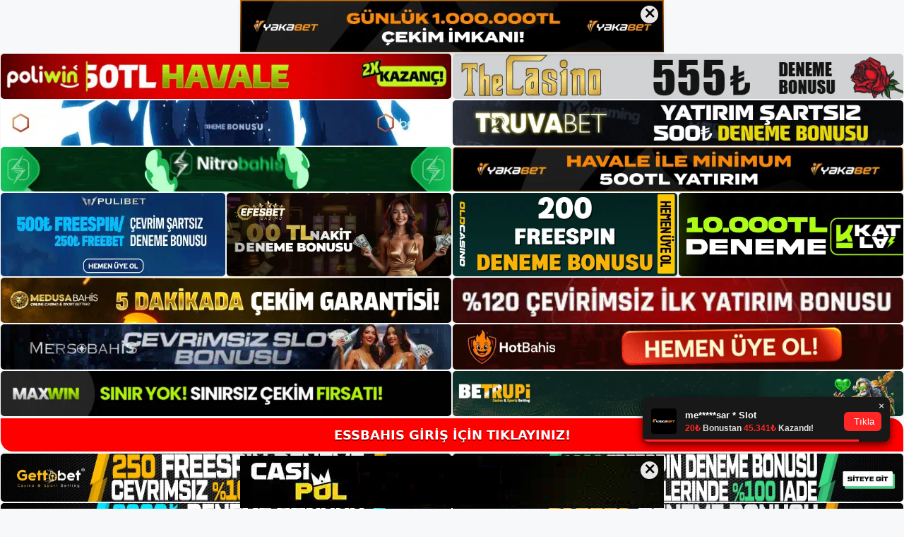

--- FILE ---
content_type: text/html; charset=UTF-8
request_url: https://essbahis.me/essbahis-kaliteli-altyapi-hizmetleri/
body_size: 20894
content:
<!DOCTYPE html>
<html lang="tr">
<head>
	<meta name="google-site-verification" content="s6j99bfWLFX2xg1I2i1zhZQTAOn1SNxIt20IwfMqxWs" />
	<meta charset="UTF-8">
	<title>Essbahis Kaliteli Altyapı Hizmetleri &#8211; Essbahis Giriş Adresi</title>
<meta name='robots' content='max-image-preview:large' />
<meta name="generator" content="Bu sitenin AMP ve CDN (İç Link) kurulumu NGY tarafından yapılmıştır."/><meta name="viewport" content="width=device-width, initial-scale=1"><link rel="alternate" type="application/rss+xml" title="Essbahis Giriş Adresi &raquo; akışı" href="https://essbahis.me/feed/" />
<link rel="alternate" type="application/rss+xml" title="Essbahis Giriş Adresi &raquo; yorum akışı" href="https://essbahis.me/comments/feed/" />
<link rel="alternate" type="application/rss+xml" title="Essbahis Giriş Adresi &raquo; Essbahis Kaliteli Altyapı Hizmetleri yorum akışı" href="https://essbahis.me/essbahis-kaliteli-altyapi-hizmetleri/feed/" />
<link rel="alternate" title="oEmbed (JSON)" type="application/json+oembed" href="https://essbahis.me/wp-json/oembed/1.0/embed?url=https%3A%2F%2Fessbahis.me%2Fessbahis-kaliteli-altyapi-hizmetleri%2F" />
<link rel="alternate" title="oEmbed (XML)" type="text/xml+oembed" href="https://essbahis.me/wp-json/oembed/1.0/embed?url=https%3A%2F%2Fessbahis.me%2Fessbahis-kaliteli-altyapi-hizmetleri%2F&#038;format=xml" />
<style id='wp-img-auto-sizes-contain-inline-css'>
img:is([sizes=auto i],[sizes^="auto," i]){contain-intrinsic-size:3000px 1500px}
/*# sourceURL=wp-img-auto-sizes-contain-inline-css */
</style>
<style id='wp-emoji-styles-inline-css'>

	img.wp-smiley, img.emoji {
		display: inline !important;
		border: none !important;
		box-shadow: none !important;
		height: 1em !important;
		width: 1em !important;
		margin: 0 0.07em !important;
		vertical-align: -0.1em !important;
		background: none !important;
		padding: 0 !important;
	}
/*# sourceURL=wp-emoji-styles-inline-css */
</style>
<style id='wp-block-library-inline-css'>
:root{--wp-block-synced-color:#7a00df;--wp-block-synced-color--rgb:122,0,223;--wp-bound-block-color:var(--wp-block-synced-color);--wp-editor-canvas-background:#ddd;--wp-admin-theme-color:#007cba;--wp-admin-theme-color--rgb:0,124,186;--wp-admin-theme-color-darker-10:#006ba1;--wp-admin-theme-color-darker-10--rgb:0,107,160.5;--wp-admin-theme-color-darker-20:#005a87;--wp-admin-theme-color-darker-20--rgb:0,90,135;--wp-admin-border-width-focus:2px}@media (min-resolution:192dpi){:root{--wp-admin-border-width-focus:1.5px}}.wp-element-button{cursor:pointer}:root .has-very-light-gray-background-color{background-color:#eee}:root .has-very-dark-gray-background-color{background-color:#313131}:root .has-very-light-gray-color{color:#eee}:root .has-very-dark-gray-color{color:#313131}:root .has-vivid-green-cyan-to-vivid-cyan-blue-gradient-background{background:linear-gradient(135deg,#00d084,#0693e3)}:root .has-purple-crush-gradient-background{background:linear-gradient(135deg,#34e2e4,#4721fb 50%,#ab1dfe)}:root .has-hazy-dawn-gradient-background{background:linear-gradient(135deg,#faaca8,#dad0ec)}:root .has-subdued-olive-gradient-background{background:linear-gradient(135deg,#fafae1,#67a671)}:root .has-atomic-cream-gradient-background{background:linear-gradient(135deg,#fdd79a,#004a59)}:root .has-nightshade-gradient-background{background:linear-gradient(135deg,#330968,#31cdcf)}:root .has-midnight-gradient-background{background:linear-gradient(135deg,#020381,#2874fc)}:root{--wp--preset--font-size--normal:16px;--wp--preset--font-size--huge:42px}.has-regular-font-size{font-size:1em}.has-larger-font-size{font-size:2.625em}.has-normal-font-size{font-size:var(--wp--preset--font-size--normal)}.has-huge-font-size{font-size:var(--wp--preset--font-size--huge)}.has-text-align-center{text-align:center}.has-text-align-left{text-align:left}.has-text-align-right{text-align:right}.has-fit-text{white-space:nowrap!important}#end-resizable-editor-section{display:none}.aligncenter{clear:both}.items-justified-left{justify-content:flex-start}.items-justified-center{justify-content:center}.items-justified-right{justify-content:flex-end}.items-justified-space-between{justify-content:space-between}.screen-reader-text{border:0;clip-path:inset(50%);height:1px;margin:-1px;overflow:hidden;padding:0;position:absolute;width:1px;word-wrap:normal!important}.screen-reader-text:focus{background-color:#ddd;clip-path:none;color:#444;display:block;font-size:1em;height:auto;left:5px;line-height:normal;padding:15px 23px 14px;text-decoration:none;top:5px;width:auto;z-index:100000}html :where(.has-border-color){border-style:solid}html :where([style*=border-top-color]){border-top-style:solid}html :where([style*=border-right-color]){border-right-style:solid}html :where([style*=border-bottom-color]){border-bottom-style:solid}html :where([style*=border-left-color]){border-left-style:solid}html :where([style*=border-width]){border-style:solid}html :where([style*=border-top-width]){border-top-style:solid}html :where([style*=border-right-width]){border-right-style:solid}html :where([style*=border-bottom-width]){border-bottom-style:solid}html :where([style*=border-left-width]){border-left-style:solid}html :where(img[class*=wp-image-]){height:auto;max-width:100%}:where(figure){margin:0 0 1em}html :where(.is-position-sticky){--wp-admin--admin-bar--position-offset:var(--wp-admin--admin-bar--height,0px)}@media screen and (max-width:600px){html :where(.is-position-sticky){--wp-admin--admin-bar--position-offset:0px}}

/*# sourceURL=wp-block-library-inline-css */
</style><style id='wp-block-archives-inline-css'>
.wp-block-archives{box-sizing:border-box}.wp-block-archives-dropdown label{display:block}
/*# sourceURL=https://essbahis.me/wp-includes/blocks/archives/style.min.css */
</style>
<style id='wp-block-categories-inline-css'>
.wp-block-categories{box-sizing:border-box}.wp-block-categories.alignleft{margin-right:2em}.wp-block-categories.alignright{margin-left:2em}.wp-block-categories.wp-block-categories-dropdown.aligncenter{text-align:center}.wp-block-categories .wp-block-categories__label{display:block;width:100%}
/*# sourceURL=https://essbahis.me/wp-includes/blocks/categories/style.min.css */
</style>
<style id='wp-block-heading-inline-css'>
h1:where(.wp-block-heading).has-background,h2:where(.wp-block-heading).has-background,h3:where(.wp-block-heading).has-background,h4:where(.wp-block-heading).has-background,h5:where(.wp-block-heading).has-background,h6:where(.wp-block-heading).has-background{padding:1.25em 2.375em}h1.has-text-align-left[style*=writing-mode]:where([style*=vertical-lr]),h1.has-text-align-right[style*=writing-mode]:where([style*=vertical-rl]),h2.has-text-align-left[style*=writing-mode]:where([style*=vertical-lr]),h2.has-text-align-right[style*=writing-mode]:where([style*=vertical-rl]),h3.has-text-align-left[style*=writing-mode]:where([style*=vertical-lr]),h3.has-text-align-right[style*=writing-mode]:where([style*=vertical-rl]),h4.has-text-align-left[style*=writing-mode]:where([style*=vertical-lr]),h4.has-text-align-right[style*=writing-mode]:where([style*=vertical-rl]),h5.has-text-align-left[style*=writing-mode]:where([style*=vertical-lr]),h5.has-text-align-right[style*=writing-mode]:where([style*=vertical-rl]),h6.has-text-align-left[style*=writing-mode]:where([style*=vertical-lr]),h6.has-text-align-right[style*=writing-mode]:where([style*=vertical-rl]){rotate:180deg}
/*# sourceURL=https://essbahis.me/wp-includes/blocks/heading/style.min.css */
</style>
<style id='wp-block-latest-posts-inline-css'>
.wp-block-latest-posts{box-sizing:border-box}.wp-block-latest-posts.alignleft{margin-right:2em}.wp-block-latest-posts.alignright{margin-left:2em}.wp-block-latest-posts.wp-block-latest-posts__list{list-style:none}.wp-block-latest-posts.wp-block-latest-posts__list li{clear:both;overflow-wrap:break-word}.wp-block-latest-posts.is-grid{display:flex;flex-wrap:wrap}.wp-block-latest-posts.is-grid li{margin:0 1.25em 1.25em 0;width:100%}@media (min-width:600px){.wp-block-latest-posts.columns-2 li{width:calc(50% - .625em)}.wp-block-latest-posts.columns-2 li:nth-child(2n){margin-right:0}.wp-block-latest-posts.columns-3 li{width:calc(33.33333% - .83333em)}.wp-block-latest-posts.columns-3 li:nth-child(3n){margin-right:0}.wp-block-latest-posts.columns-4 li{width:calc(25% - .9375em)}.wp-block-latest-posts.columns-4 li:nth-child(4n){margin-right:0}.wp-block-latest-posts.columns-5 li{width:calc(20% - 1em)}.wp-block-latest-posts.columns-5 li:nth-child(5n){margin-right:0}.wp-block-latest-posts.columns-6 li{width:calc(16.66667% - 1.04167em)}.wp-block-latest-posts.columns-6 li:nth-child(6n){margin-right:0}}:root :where(.wp-block-latest-posts.is-grid){padding:0}:root :where(.wp-block-latest-posts.wp-block-latest-posts__list){padding-left:0}.wp-block-latest-posts__post-author,.wp-block-latest-posts__post-date{display:block;font-size:.8125em}.wp-block-latest-posts__post-excerpt,.wp-block-latest-posts__post-full-content{margin-bottom:1em;margin-top:.5em}.wp-block-latest-posts__featured-image a{display:inline-block}.wp-block-latest-posts__featured-image img{height:auto;max-width:100%;width:auto}.wp-block-latest-posts__featured-image.alignleft{float:left;margin-right:1em}.wp-block-latest-posts__featured-image.alignright{float:right;margin-left:1em}.wp-block-latest-posts__featured-image.aligncenter{margin-bottom:1em;text-align:center}
/*# sourceURL=https://essbahis.me/wp-includes/blocks/latest-posts/style.min.css */
</style>
<style id='wp-block-tag-cloud-inline-css'>
.wp-block-tag-cloud{box-sizing:border-box}.wp-block-tag-cloud.aligncenter{justify-content:center;text-align:center}.wp-block-tag-cloud a{display:inline-block;margin-right:5px}.wp-block-tag-cloud span{display:inline-block;margin-left:5px;text-decoration:none}:root :where(.wp-block-tag-cloud.is-style-outline){display:flex;flex-wrap:wrap;gap:1ch}:root :where(.wp-block-tag-cloud.is-style-outline a){border:1px solid;font-size:unset!important;margin-right:0;padding:1ch 2ch;text-decoration:none!important}
/*# sourceURL=https://essbahis.me/wp-includes/blocks/tag-cloud/style.min.css */
</style>
<style id='wp-block-group-inline-css'>
.wp-block-group{box-sizing:border-box}:where(.wp-block-group.wp-block-group-is-layout-constrained){position:relative}
/*# sourceURL=https://essbahis.me/wp-includes/blocks/group/style.min.css */
</style>
<style id='global-styles-inline-css'>
:root{--wp--preset--aspect-ratio--square: 1;--wp--preset--aspect-ratio--4-3: 4/3;--wp--preset--aspect-ratio--3-4: 3/4;--wp--preset--aspect-ratio--3-2: 3/2;--wp--preset--aspect-ratio--2-3: 2/3;--wp--preset--aspect-ratio--16-9: 16/9;--wp--preset--aspect-ratio--9-16: 9/16;--wp--preset--color--black: #000000;--wp--preset--color--cyan-bluish-gray: #abb8c3;--wp--preset--color--white: #ffffff;--wp--preset--color--pale-pink: #f78da7;--wp--preset--color--vivid-red: #cf2e2e;--wp--preset--color--luminous-vivid-orange: #ff6900;--wp--preset--color--luminous-vivid-amber: #fcb900;--wp--preset--color--light-green-cyan: #7bdcb5;--wp--preset--color--vivid-green-cyan: #00d084;--wp--preset--color--pale-cyan-blue: #8ed1fc;--wp--preset--color--vivid-cyan-blue: #0693e3;--wp--preset--color--vivid-purple: #9b51e0;--wp--preset--color--contrast: var(--contrast);--wp--preset--color--contrast-2: var(--contrast-2);--wp--preset--color--contrast-3: var(--contrast-3);--wp--preset--color--base: var(--base);--wp--preset--color--base-2: var(--base-2);--wp--preset--color--base-3: var(--base-3);--wp--preset--color--accent: var(--accent);--wp--preset--gradient--vivid-cyan-blue-to-vivid-purple: linear-gradient(135deg,rgb(6,147,227) 0%,rgb(155,81,224) 100%);--wp--preset--gradient--light-green-cyan-to-vivid-green-cyan: linear-gradient(135deg,rgb(122,220,180) 0%,rgb(0,208,130) 100%);--wp--preset--gradient--luminous-vivid-amber-to-luminous-vivid-orange: linear-gradient(135deg,rgb(252,185,0) 0%,rgb(255,105,0) 100%);--wp--preset--gradient--luminous-vivid-orange-to-vivid-red: linear-gradient(135deg,rgb(255,105,0) 0%,rgb(207,46,46) 100%);--wp--preset--gradient--very-light-gray-to-cyan-bluish-gray: linear-gradient(135deg,rgb(238,238,238) 0%,rgb(169,184,195) 100%);--wp--preset--gradient--cool-to-warm-spectrum: linear-gradient(135deg,rgb(74,234,220) 0%,rgb(151,120,209) 20%,rgb(207,42,186) 40%,rgb(238,44,130) 60%,rgb(251,105,98) 80%,rgb(254,248,76) 100%);--wp--preset--gradient--blush-light-purple: linear-gradient(135deg,rgb(255,206,236) 0%,rgb(152,150,240) 100%);--wp--preset--gradient--blush-bordeaux: linear-gradient(135deg,rgb(254,205,165) 0%,rgb(254,45,45) 50%,rgb(107,0,62) 100%);--wp--preset--gradient--luminous-dusk: linear-gradient(135deg,rgb(255,203,112) 0%,rgb(199,81,192) 50%,rgb(65,88,208) 100%);--wp--preset--gradient--pale-ocean: linear-gradient(135deg,rgb(255,245,203) 0%,rgb(182,227,212) 50%,rgb(51,167,181) 100%);--wp--preset--gradient--electric-grass: linear-gradient(135deg,rgb(202,248,128) 0%,rgb(113,206,126) 100%);--wp--preset--gradient--midnight: linear-gradient(135deg,rgb(2,3,129) 0%,rgb(40,116,252) 100%);--wp--preset--font-size--small: 13px;--wp--preset--font-size--medium: 20px;--wp--preset--font-size--large: 36px;--wp--preset--font-size--x-large: 42px;--wp--preset--spacing--20: 0.44rem;--wp--preset--spacing--30: 0.67rem;--wp--preset--spacing--40: 1rem;--wp--preset--spacing--50: 1.5rem;--wp--preset--spacing--60: 2.25rem;--wp--preset--spacing--70: 3.38rem;--wp--preset--spacing--80: 5.06rem;--wp--preset--shadow--natural: 6px 6px 9px rgba(0, 0, 0, 0.2);--wp--preset--shadow--deep: 12px 12px 50px rgba(0, 0, 0, 0.4);--wp--preset--shadow--sharp: 6px 6px 0px rgba(0, 0, 0, 0.2);--wp--preset--shadow--outlined: 6px 6px 0px -3px rgb(255, 255, 255), 6px 6px rgb(0, 0, 0);--wp--preset--shadow--crisp: 6px 6px 0px rgb(0, 0, 0);}:where(.is-layout-flex){gap: 0.5em;}:where(.is-layout-grid){gap: 0.5em;}body .is-layout-flex{display: flex;}.is-layout-flex{flex-wrap: wrap;align-items: center;}.is-layout-flex > :is(*, div){margin: 0;}body .is-layout-grid{display: grid;}.is-layout-grid > :is(*, div){margin: 0;}:where(.wp-block-columns.is-layout-flex){gap: 2em;}:where(.wp-block-columns.is-layout-grid){gap: 2em;}:where(.wp-block-post-template.is-layout-flex){gap: 1.25em;}:where(.wp-block-post-template.is-layout-grid){gap: 1.25em;}.has-black-color{color: var(--wp--preset--color--black) !important;}.has-cyan-bluish-gray-color{color: var(--wp--preset--color--cyan-bluish-gray) !important;}.has-white-color{color: var(--wp--preset--color--white) !important;}.has-pale-pink-color{color: var(--wp--preset--color--pale-pink) !important;}.has-vivid-red-color{color: var(--wp--preset--color--vivid-red) !important;}.has-luminous-vivid-orange-color{color: var(--wp--preset--color--luminous-vivid-orange) !important;}.has-luminous-vivid-amber-color{color: var(--wp--preset--color--luminous-vivid-amber) !important;}.has-light-green-cyan-color{color: var(--wp--preset--color--light-green-cyan) !important;}.has-vivid-green-cyan-color{color: var(--wp--preset--color--vivid-green-cyan) !important;}.has-pale-cyan-blue-color{color: var(--wp--preset--color--pale-cyan-blue) !important;}.has-vivid-cyan-blue-color{color: var(--wp--preset--color--vivid-cyan-blue) !important;}.has-vivid-purple-color{color: var(--wp--preset--color--vivid-purple) !important;}.has-black-background-color{background-color: var(--wp--preset--color--black) !important;}.has-cyan-bluish-gray-background-color{background-color: var(--wp--preset--color--cyan-bluish-gray) !important;}.has-white-background-color{background-color: var(--wp--preset--color--white) !important;}.has-pale-pink-background-color{background-color: var(--wp--preset--color--pale-pink) !important;}.has-vivid-red-background-color{background-color: var(--wp--preset--color--vivid-red) !important;}.has-luminous-vivid-orange-background-color{background-color: var(--wp--preset--color--luminous-vivid-orange) !important;}.has-luminous-vivid-amber-background-color{background-color: var(--wp--preset--color--luminous-vivid-amber) !important;}.has-light-green-cyan-background-color{background-color: var(--wp--preset--color--light-green-cyan) !important;}.has-vivid-green-cyan-background-color{background-color: var(--wp--preset--color--vivid-green-cyan) !important;}.has-pale-cyan-blue-background-color{background-color: var(--wp--preset--color--pale-cyan-blue) !important;}.has-vivid-cyan-blue-background-color{background-color: var(--wp--preset--color--vivid-cyan-blue) !important;}.has-vivid-purple-background-color{background-color: var(--wp--preset--color--vivid-purple) !important;}.has-black-border-color{border-color: var(--wp--preset--color--black) !important;}.has-cyan-bluish-gray-border-color{border-color: var(--wp--preset--color--cyan-bluish-gray) !important;}.has-white-border-color{border-color: var(--wp--preset--color--white) !important;}.has-pale-pink-border-color{border-color: var(--wp--preset--color--pale-pink) !important;}.has-vivid-red-border-color{border-color: var(--wp--preset--color--vivid-red) !important;}.has-luminous-vivid-orange-border-color{border-color: var(--wp--preset--color--luminous-vivid-orange) !important;}.has-luminous-vivid-amber-border-color{border-color: var(--wp--preset--color--luminous-vivid-amber) !important;}.has-light-green-cyan-border-color{border-color: var(--wp--preset--color--light-green-cyan) !important;}.has-vivid-green-cyan-border-color{border-color: var(--wp--preset--color--vivid-green-cyan) !important;}.has-pale-cyan-blue-border-color{border-color: var(--wp--preset--color--pale-cyan-blue) !important;}.has-vivid-cyan-blue-border-color{border-color: var(--wp--preset--color--vivid-cyan-blue) !important;}.has-vivid-purple-border-color{border-color: var(--wp--preset--color--vivid-purple) !important;}.has-vivid-cyan-blue-to-vivid-purple-gradient-background{background: var(--wp--preset--gradient--vivid-cyan-blue-to-vivid-purple) !important;}.has-light-green-cyan-to-vivid-green-cyan-gradient-background{background: var(--wp--preset--gradient--light-green-cyan-to-vivid-green-cyan) !important;}.has-luminous-vivid-amber-to-luminous-vivid-orange-gradient-background{background: var(--wp--preset--gradient--luminous-vivid-amber-to-luminous-vivid-orange) !important;}.has-luminous-vivid-orange-to-vivid-red-gradient-background{background: var(--wp--preset--gradient--luminous-vivid-orange-to-vivid-red) !important;}.has-very-light-gray-to-cyan-bluish-gray-gradient-background{background: var(--wp--preset--gradient--very-light-gray-to-cyan-bluish-gray) !important;}.has-cool-to-warm-spectrum-gradient-background{background: var(--wp--preset--gradient--cool-to-warm-spectrum) !important;}.has-blush-light-purple-gradient-background{background: var(--wp--preset--gradient--blush-light-purple) !important;}.has-blush-bordeaux-gradient-background{background: var(--wp--preset--gradient--blush-bordeaux) !important;}.has-luminous-dusk-gradient-background{background: var(--wp--preset--gradient--luminous-dusk) !important;}.has-pale-ocean-gradient-background{background: var(--wp--preset--gradient--pale-ocean) !important;}.has-electric-grass-gradient-background{background: var(--wp--preset--gradient--electric-grass) !important;}.has-midnight-gradient-background{background: var(--wp--preset--gradient--midnight) !important;}.has-small-font-size{font-size: var(--wp--preset--font-size--small) !important;}.has-medium-font-size{font-size: var(--wp--preset--font-size--medium) !important;}.has-large-font-size{font-size: var(--wp--preset--font-size--large) !important;}.has-x-large-font-size{font-size: var(--wp--preset--font-size--x-large) !important;}
/*# sourceURL=global-styles-inline-css */
</style>

<style id='classic-theme-styles-inline-css'>
/*! This file is auto-generated */
.wp-block-button__link{color:#fff;background-color:#32373c;border-radius:9999px;box-shadow:none;text-decoration:none;padding:calc(.667em + 2px) calc(1.333em + 2px);font-size:1.125em}.wp-block-file__button{background:#32373c;color:#fff;text-decoration:none}
/*# sourceURL=/wp-includes/css/classic-themes.min.css */
</style>
<link rel='stylesheet' id='generate-comments-css' href='https://essbahis.me/wp-content/themes/generatepress/assets/css/components/comments.min.css?ver=3.3.0' media='all' />
<link rel='stylesheet' id='generate-style-css' href='https://essbahis.me/wp-content/themes/generatepress/assets/css/main.min.css?ver=3.3.0' media='all' />
<style id='generate-style-inline-css'>
body{background-color:var(--base-2);color:var(--contrast);}a{color:var(--accent);}a{text-decoration:underline;}.entry-title a, .site-branding a, a.button, .wp-block-button__link, .main-navigation a{text-decoration:none;}a:hover, a:focus, a:active{color:var(--contrast);}.wp-block-group__inner-container{max-width:1200px;margin-left:auto;margin-right:auto;}:root{--contrast:#222222;--contrast-2:#575760;--contrast-3:#b2b2be;--base:#f0f0f0;--base-2:#f7f8f9;--base-3:#ffffff;--accent:#1e73be;}:root .has-contrast-color{color:var(--contrast);}:root .has-contrast-background-color{background-color:var(--contrast);}:root .has-contrast-2-color{color:var(--contrast-2);}:root .has-contrast-2-background-color{background-color:var(--contrast-2);}:root .has-contrast-3-color{color:var(--contrast-3);}:root .has-contrast-3-background-color{background-color:var(--contrast-3);}:root .has-base-color{color:var(--base);}:root .has-base-background-color{background-color:var(--base);}:root .has-base-2-color{color:var(--base-2);}:root .has-base-2-background-color{background-color:var(--base-2);}:root .has-base-3-color{color:var(--base-3);}:root .has-base-3-background-color{background-color:var(--base-3);}:root .has-accent-color{color:var(--accent);}:root .has-accent-background-color{background-color:var(--accent);}.top-bar{background-color:#636363;color:#ffffff;}.top-bar a{color:#ffffff;}.top-bar a:hover{color:#303030;}.site-header{background-color:var(--base-3);}.main-title a,.main-title a:hover{color:var(--contrast);}.site-description{color:var(--contrast-2);}.mobile-menu-control-wrapper .menu-toggle,.mobile-menu-control-wrapper .menu-toggle:hover,.mobile-menu-control-wrapper .menu-toggle:focus,.has-inline-mobile-toggle #site-navigation.toggled{background-color:rgba(0, 0, 0, 0.02);}.main-navigation,.main-navigation ul ul{background-color:var(--base-3);}.main-navigation .main-nav ul li a, .main-navigation .menu-toggle, .main-navigation .menu-bar-items{color:var(--contrast);}.main-navigation .main-nav ul li:not([class*="current-menu-"]):hover > a, .main-navigation .main-nav ul li:not([class*="current-menu-"]):focus > a, .main-navigation .main-nav ul li.sfHover:not([class*="current-menu-"]) > a, .main-navigation .menu-bar-item:hover > a, .main-navigation .menu-bar-item.sfHover > a{color:var(--accent);}button.menu-toggle:hover,button.menu-toggle:focus{color:var(--contrast);}.main-navigation .main-nav ul li[class*="current-menu-"] > a{color:var(--accent);}.navigation-search input[type="search"],.navigation-search input[type="search"]:active, .navigation-search input[type="search"]:focus, .main-navigation .main-nav ul li.search-item.active > a, .main-navigation .menu-bar-items .search-item.active > a{color:var(--accent);}.main-navigation ul ul{background-color:var(--base);}.separate-containers .inside-article, .separate-containers .comments-area, .separate-containers .page-header, .one-container .container, .separate-containers .paging-navigation, .inside-page-header{background-color:var(--base-3);}.entry-title a{color:var(--contrast);}.entry-title a:hover{color:var(--contrast-2);}.entry-meta{color:var(--contrast-2);}.sidebar .widget{background-color:var(--base-3);}.footer-widgets{background-color:var(--base-3);}.site-info{background-color:var(--base-3);}input[type="text"],input[type="email"],input[type="url"],input[type="password"],input[type="search"],input[type="tel"],input[type="number"],textarea,select{color:var(--contrast);background-color:var(--base-2);border-color:var(--base);}input[type="text"]:focus,input[type="email"]:focus,input[type="url"]:focus,input[type="password"]:focus,input[type="search"]:focus,input[type="tel"]:focus,input[type="number"]:focus,textarea:focus,select:focus{color:var(--contrast);background-color:var(--base-2);border-color:var(--contrast-3);}button,html input[type="button"],input[type="reset"],input[type="submit"],a.button,a.wp-block-button__link:not(.has-background){color:#ffffff;background-color:#55555e;}button:hover,html input[type="button"]:hover,input[type="reset"]:hover,input[type="submit"]:hover,a.button:hover,button:focus,html input[type="button"]:focus,input[type="reset"]:focus,input[type="submit"]:focus,a.button:focus,a.wp-block-button__link:not(.has-background):active,a.wp-block-button__link:not(.has-background):focus,a.wp-block-button__link:not(.has-background):hover{color:#ffffff;background-color:#3f4047;}a.generate-back-to-top{background-color:rgba( 0,0,0,0.4 );color:#ffffff;}a.generate-back-to-top:hover,a.generate-back-to-top:focus{background-color:rgba( 0,0,0,0.6 );color:#ffffff;}:root{--gp-search-modal-bg-color:var(--base-3);--gp-search-modal-text-color:var(--contrast);--gp-search-modal-overlay-bg-color:rgba(0,0,0,0.2);}@media (max-width:768px){.main-navigation .menu-bar-item:hover > a, .main-navigation .menu-bar-item.sfHover > a{background:none;color:var(--contrast);}}.nav-below-header .main-navigation .inside-navigation.grid-container, .nav-above-header .main-navigation .inside-navigation.grid-container{padding:0px 20px 0px 20px;}.site-main .wp-block-group__inner-container{padding:40px;}.separate-containers .paging-navigation{padding-top:20px;padding-bottom:20px;}.entry-content .alignwide, body:not(.no-sidebar) .entry-content .alignfull{margin-left:-40px;width:calc(100% + 80px);max-width:calc(100% + 80px);}.rtl .menu-item-has-children .dropdown-menu-toggle{padding-left:20px;}.rtl .main-navigation .main-nav ul li.menu-item-has-children > a{padding-right:20px;}@media (max-width:768px){.separate-containers .inside-article, .separate-containers .comments-area, .separate-containers .page-header, .separate-containers .paging-navigation, .one-container .site-content, .inside-page-header{padding:30px;}.site-main .wp-block-group__inner-container{padding:30px;}.inside-top-bar{padding-right:30px;padding-left:30px;}.inside-header{padding-right:30px;padding-left:30px;}.widget-area .widget{padding-top:30px;padding-right:30px;padding-bottom:30px;padding-left:30px;}.footer-widgets-container{padding-top:30px;padding-right:30px;padding-bottom:30px;padding-left:30px;}.inside-site-info{padding-right:30px;padding-left:30px;}.entry-content .alignwide, body:not(.no-sidebar) .entry-content .alignfull{margin-left:-30px;width:calc(100% + 60px);max-width:calc(100% + 60px);}.one-container .site-main .paging-navigation{margin-bottom:20px;}}/* End cached CSS */.is-right-sidebar{width:30%;}.is-left-sidebar{width:30%;}.site-content .content-area{width:70%;}@media (max-width:768px){.main-navigation .menu-toggle,.sidebar-nav-mobile:not(#sticky-placeholder){display:block;}.main-navigation ul,.gen-sidebar-nav,.main-navigation:not(.slideout-navigation):not(.toggled) .main-nav > ul,.has-inline-mobile-toggle #site-navigation .inside-navigation > *:not(.navigation-search):not(.main-nav){display:none;}.nav-align-right .inside-navigation,.nav-align-center .inside-navigation{justify-content:space-between;}.has-inline-mobile-toggle .mobile-menu-control-wrapper{display:flex;flex-wrap:wrap;}.has-inline-mobile-toggle .inside-header{flex-direction:row;text-align:left;flex-wrap:wrap;}.has-inline-mobile-toggle .header-widget,.has-inline-mobile-toggle #site-navigation{flex-basis:100%;}.nav-float-left .has-inline-mobile-toggle #site-navigation{order:10;}}
/*# sourceURL=generate-style-inline-css */
</style>
<link rel="https://api.w.org/" href="https://essbahis.me/wp-json/" /><link rel="alternate" title="JSON" type="application/json" href="https://essbahis.me/wp-json/wp/v2/posts/139" /><link rel="EditURI" type="application/rsd+xml" title="RSD" href="https://essbahis.me/xmlrpc.php?rsd" />
<meta name="generator" content="WordPress 6.9" />
<link rel="canonical" href="https://essbahis.me/essbahis-kaliteli-altyapi-hizmetleri/" />
<link rel='shortlink' href='https://essbahis.me/?p=139' />
<link rel="pingback" href="https://essbahis.me/xmlrpc.php">
<link rel="amphtml" href="https://essbahisme.seobarlos.com/essbahis-kaliteli-altyapi-hizmetleri/amp/"><link rel="icon" href="https://essbahis.me/wp-content/uploads/2022/02/cropped-cropped-Essbahis-Sitesi-1-32x32.jpg" sizes="32x32" />
<link rel="icon" href="https://essbahis.me/wp-content/uploads/2022/02/cropped-cropped-Essbahis-Sitesi-1-192x192.jpg" sizes="192x192" />
<link rel="apple-touch-icon" href="https://essbahis.me/wp-content/uploads/2022/02/cropped-cropped-Essbahis-Sitesi-1-180x180.jpg" />
<meta name="msapplication-TileImage" content="https://essbahis.me/wp-content/uploads/2022/02/cropped-cropped-Essbahis-Sitesi-1-270x270.jpg" />
	<head>

    <meta charset="UTF-8">
    <meta name="viewport"
          content="width=device-width, user-scalable=no, initial-scale=1.0, maximum-scale=1.0, minimum-scale=1.0">
    <meta http-equiv="X-UA-Compatible" content="ie=edge">
    </head>



<style>

    .footer iframe{
        position:fixed;
        bottom:0;
        z-index:9999;
          
      }
      
  .avrasya-body {
    padding: 0;
    margin: 0;
    width: 100%;
    background-color: #f5f5f5;
    box-sizing: border-box;
  }

  .avrasya-footer-notifi iframe {
    position: fixed;
    bottom: 0;
    z-index: 9999999;
  }

  .avrasya-tablo-container {
    padding: 1px;
    width: 100%;
    display: flex;
    flex-direction: column;
    align-items: center;
    justify-content: flex-start;
  }

  .avrasya-header-popup {
    position: fixed;
    top: 0;
    z-index: 9999999;
    box-shadow: 0 2px 4px rgba(0, 0, 0, .1);
  }

  .avrasya-header-popup-content {
    margin: 0 auto;
  }

  .avrasya-header-popup-content img {
    width: 100%;
    object-fit: contain;
  }

  .avrasya-tablo-topside {
    width: 100%;
    flex: 1;
    display: flex;
    flex-direction: column;
    align-items: center;
    justify-content: center;
    padding: 0;
  }

  .avrasya-avrasya-tablo-topcard-continer,
  .avrasya-avrasya-tablo-card-continer,
  .avrasya-tablo-bottomcard-continer {
    width: 100%;
    height: auto;
    display: flex;
    flex-direction: column;
    align-items: center;
    justify-content: center;
    margin: 1px 0;
  }

  .avrasya-tablo-topcard,
  .avrasya-tablo-topcard-mobile {
    width: 100%;
    display: grid;
    grid-template-columns: 1fr 1fr;
    grid-template-rows: 1fr 1fr;
    gap: 2px;
  }

  .avrasya-tablo-topcard-mobile {
    display: none;
  }

  .avrasya-tablo-card,
  .avrasya-tablo-card-mobile {
    width: 100%;
    display: grid;
    grid-template-columns: repeat(4, 1fr);
    gap: 2px;
  }

  .avrasya-tablo-card-mobile {
    display: none;
  }

  .avrasya-tablo-bottomcard,
  .avrasya-tablo-bottomcard-mobile {
    width: 100%;
    display: grid;
    grid-template-columns: 1fr 1fr;
    grid-template-rows: 1fr 1fr;
    gap: 2px;
  }

  .avrasya-tablo-bottomcard-mobile {
    display: none;
  }

  .avrasya-tablo-topcard a,
  .avrasya-tablo-topcard-mobile a,
  .avrasya-tablo-card a,
  .avrasya-tablo-card-mobile a,
  .avrasya-tablo-bottomcard a,
  .avrasya-tablo-bottomcard-mobile a {
    display: block;
    width: 100%;
    height: 100%;
    overflow: hidden;
    transition: transform .3s ease;
    background-color: #fff;
  }

  .avrasya-tablo-topcard a img,
  .avrasya-tablo-topcard-mobile a img,
  .avrasya-tablo-card a img,
  .avrasya-tablo-card-mobile a img,
  .avrasya-tablo-bottomcard a img,
  .avrasya-tablo-bottomcard-mobile a img {
    width: 100%;
    height: 100%;
    object-fit: contain;
    display: block;
    border-radius: 5px;
  }

  .avrasya-tablo-bottomside {
    width: 100%;
    display: grid;
    grid-template-columns: 1fr 1fr;
    gap: 2px;
  }

  .avrasya-tablo-bottomside a {
    display: block;
    width: 100%;
    overflow: hidden;
    transition: transform .3s ease;
    background-color: #fff;
  }

  .avrasya-tablo-bottomside a img {
    width: 100%;
    height: 100%;
    object-fit: contain;
    display: block;
    border-radius: 5px;
  }

  .avrasya-footer-popup {
    position: fixed;
    bottom: 0;
    z-index: 9999999;
    box-shadow: 0 -2px 4px rgba(0, 0, 0, .1);
    margin-top: auto;
  }

  .avrasya-footer-popup-content {
    margin: 0 auto;
    padding: 0;
  }

  .avrasya-footer-popup-content img {
    width: 100%;
    object-fit: contain;
  }

  .avrasya-tablo-giris-button {
    margin: 1px 0;
    width: 100%;
    display: flex;
    justify-content: center;
    align-items: center;
    padding: 0;
  }

  .avrasya-footer-popup-content-left {
    margin-bottom: -6px;
  }

  .avrasya-header-popup-content-left {
    margin-bottom: -6px;
  }

  .avrasya-tablo-giris-button a.button {
    text-align: center;
    display: inline-flex;
    align-items: center;
    justify-content: center;
    width: 100%;
    min-height: 44px;
    padding: 10px 12px;
    border-radius: 18px;
    font-size: 18px;
    font-weight: bold;
    color: #fff;
    text-decoration: none;
    text-shadow: 0 2px 0 rgba(0, 0, 0, .4);
    background: #ff0000 !important;
    margin: 1px 0px;

    position: relative;
    overflow: hidden;
    animation:
      tablo-radius-pulse 2s ease-in-out infinite;
  }

  @keyframes tablo-radius-pulse {
    0% {
      border-radius: 18px 0px 18px 0px;
    }

    25% {
      border-radius: 0px 18px 0px 18px;
    }

    50% {
      border-radius: 18px 0px 18px 0px;
    }

    75% {
      border-radius: 0px 18px 0px 18px;
    }

    100% {
      border-radius: 18px 0px 18px 0px;
    }
  }



  #close-top:checked~.avrasya-header-popup {
    display: none;
  }

  #close-bottom:checked~.avrasya-footer-popup {
    display: none;
  }

  .avrasya-tablo-banner-wrapper {
    position: relative;
  }

  .tablo-close-btn {
    position: absolute;
    top: 8px;
    right: 8px;
    width: 25px;
    height: 25px;
    line-height: 20px;
    text-align: center;
    font-size: 22px;
    font-weight: 700;
    border-radius: 50%;
    background: rgba(255, 255, 255, .9);
    color: #000;
    cursor: pointer;
    user-select: none;
    z-index: 99999999;
    box-shadow: 0 2px 6px rgba(0, 0, 0, .2);
  }

  .tablo-close-btn:hover,
  .tablo-close-btn:focus {
    outline: 2px solid rgba(255, 255, 255, .7);
  }

  .avrasya-tablo-bottomside-container {
    width: 100%;
    margin: 1px 0;
  }

  .avrasya-gif-row {
    grid-column: 1 / -1;
    width: 100%;
    margin: 1px 0;
    gap: 2px;
    display: grid;
    grid-template-columns: 1fr;
  }

  .avrasya-gif-row-mobile {
    display: none;
  }

  .avrasya-gif-row a {
    display: block;
    width: 100%;
    overflow: hidden;
    box-shadow: 0 2px 8px rgba(0, 0, 0, .1);
    transition: transform .3s ease;
    background-color: #fff;
  }

  .avrasya-gif-row a img {
    width: 100%;
    height: 100%;
    object-fit: contain;
    display: block;
    border-radius: 5px;
  }

  #close-top:checked~.avrasya-header-popup {
    display: none;
  }

  #close-top:checked~.header-spacer {
    display: none;
  }

  @media (min-width:600px) {

    .header-spacer {
      padding-bottom: 74px;
    }
  }

  @media (max-width: 1200px) {
    .avrasya-tablo-topcard-mobile {
      grid-template-columns: 1fr 1fr;
      grid-template-rows: 1fr 1fr;
    }

    .avrasya-tablo-card-mobile {
      grid-template-columns: repeat(4, 1fr);
    }

    .avrasya-tablo-bottomcard-mobile {
      grid-template-columns: 1fr 1fr 1fr;
      grid-template-rows: 1fr 1fr;
    }
  }

  @media (max-width: 900px) {
    .avrasya-gif-row {
      display: none;
    }

    .avrasya-gif-row-mobile {
      display: grid;
    }

    .avrasya-tablo-topcard-mobile,
    .avrasya-tablo-card-mobile,
    .avrasya-tablo-bottomcard-mobile {
      display: grid;
    }

    .avrasya-tablo-topcard,
    .avrasya-tablo-card,
    .avrasya-tablo-bottomcard {
      display: none;
    }

    .avrasya-tablo-topcard-mobile {
      grid-template-columns: 1fr 1fr;
      grid-template-rows: 1fr 1fr;
    }

    .avrasya-tablo-card-mobile {
      grid-template-columns: 1fr 1fr 1fr 1fr;
    }

    .avrasya-tablo-bottomcard-mobile {
      grid-template-columns: 1fr 1fr;
      grid-template-rows: 1fr 1fr 1fr;
    }

    .avrasya-tablo-bottomside {
      grid-template-columns: 1fr;
    }
  }

  @media (max-width:600px) {
    .header-spacer {
      width: 100%;
      aspect-ratio: var(--header-w, 600) / var(--header-h, 74);
    }
  }

  @media (max-width: 500px) {
    .avrasya-tablo-giris-button a.button {
      font-size: 15px;
    }

    .tablo-close-btn {
      width: 15px;
      height: 15px;
      font-size: 15px;
      line-height: 12px;
    }
  }

  @media (max-width: 400px) {
    .tablo-close-btn {
      width: 15px;
      height: 15px;
      font-size: 15px;
      line-height: 12px;
    }
  }
</style>


<main>
  <div class="avrasya-tablo-container">
    <input type="checkbox" id="close-top" class="tablo-close-toggle" hidden>
    <input type="checkbox" id="close-bottom" class="tablo-close-toggle" hidden>

          <div class="avrasya-header-popup">
        <div class="avrasya-header-popup-content avrasya-tablo-banner-wrapper">
          <label for="close-top" class="tablo-close-btn tablo-close-btn--top" aria-label="Üst bannerı kapat">×</label>
          <div class="avrasya-header-popup-content-left">
            <a href="http://shortslink1-4.com/headerbanner" rel="noopener">
              <img src="https://tabloproject1.com/tablo/uploads/banner/headerbanner.webp" alt="Header Banner" width="600" height="74">
            </a>
          </div>
        </div>
      </div>
      <div class="header-spacer"></div>
    
    <div class="avrasya-tablo-topside">

      <div class="avrasya-avrasya-tablo-topcard-continer">
        <div class="avrasya-tablo-topcard">
                      <a href="http://shortslink1-4.com/top1" rel="noopener">
              <img src="https://tabloproject1.com/tablo/uploads/gif/poliwinweb-banner.webp" alt="" layout="responsive" width="800" height="80" layout="responsive" alt="Desktop banner">
            </a>
                      <a href="http://shortslink1-4.com/top2" rel="noopener">
              <img src="https://tabloproject1.com/tablo/uploads/gif/thecasinoweb-banner.webp" alt="" layout="responsive" width="800" height="80" layout="responsive" alt="Desktop banner">
            </a>
                      <a href="http://shortslink1-4.com/top3" rel="noopener">
              <img src="https://tabloproject1.com/tablo/uploads/gif/betboxweb-banner.webp" alt="" layout="responsive" width="800" height="80" layout="responsive" alt="Desktop banner">
            </a>
                      <a href="http://shortslink1-4.com/top4" rel="noopener">
              <img src="https://tabloproject1.com/tablo/uploads/gif/truvabetweb-banner.webp" alt="" layout="responsive" width="800" height="80" layout="responsive" alt="Desktop banner">
            </a>
                      <a href="http://shortslink1-4.com/top5" rel="noopener">
              <img src="https://tabloproject1.com/tablo/uploads/gif/nitrobahisweb-banner.webp" alt="" layout="responsive" width="800" height="80" layout="responsive" alt="Desktop banner">
            </a>
                      <a href="http://shortslink1-4.com/top6" rel="noopener">
              <img src="https://tabloproject1.com/tablo/uploads/gif/yakabetweb-banner.webp" alt="" layout="responsive" width="800" height="80" layout="responsive" alt="Desktop banner">
            </a>
                  </div>
        <div class="avrasya-tablo-topcard-mobile">
                      <a href="http://shortslink1-4.com/top1" rel="noopener">
              <img src="https://tabloproject1.com/tablo/uploads/gif/poliwinmobil-banner.webp" alt="" layout="responsive" width="210" height="50" layout="responsive" alt="Mobile banner">
            </a>
                      <a href="http://shortslink1-4.com/top2" rel="noopener">
              <img src="https://tabloproject1.com/tablo/uploads/gif/thecasinomobil-banner.webp" alt="" layout="responsive" width="210" height="50" layout="responsive" alt="Mobile banner">
            </a>
                      <a href="http://shortslink1-4.com/top3" rel="noopener">
              <img src="https://tabloproject1.com/tablo/uploads/gif/betboxmobil-banner.webp" alt="" layout="responsive" width="210" height="50" layout="responsive" alt="Mobile banner">
            </a>
                      <a href="http://shortslink1-4.com/top4" rel="noopener">
              <img src="https://tabloproject1.com/tablo/uploads/gif/truvabetmobil-banner.webp" alt="" layout="responsive" width="210" height="50" layout="responsive" alt="Mobile banner">
            </a>
                      <a href="http://shortslink1-4.com/top5" rel="noopener">
              <img src="https://tabloproject1.com/tablo/uploads/gif/nitrobahismobil-banner.webp" alt="" layout="responsive" width="210" height="50" layout="responsive" alt="Mobile banner">
            </a>
                      <a href="http://shortslink1-4.com/top6" rel="noopener">
              <img src="https://tabloproject1.com/tablo/uploads/gif/yakabetmobil-banner.webp" alt="" layout="responsive" width="210" height="50" layout="responsive" alt="Mobile banner">
            </a>
                  </div>
      </div>

      <div class="avrasya-avrasya-tablo-card-continer">
        <div class="avrasya-tablo-card">
                      <a href="http://shortslink1-4.com/vip1" rel="noopener">
              <img src="https://tabloproject1.com/tablo/uploads/gif/pulibetweb.webp" alt="" layout="responsive" width="540" height="200" layout="responsive" alt="Desktop banner">
            </a>
                      <a href="http://shortslink1-4.com/vip2" rel="noopener">
              <img src="https://tabloproject1.com/tablo/uploads/gif/efesbetcasinoweb.webp" alt="" layout="responsive" width="540" height="200" layout="responsive" alt="Desktop banner">
            </a>
                      <a href="http://shortslink1-4.com/vip3" rel="noopener">
              <img src="https://tabloproject1.com/tablo/uploads/gif/oldcasinoweb.webp" alt="" layout="responsive" width="540" height="200" layout="responsive" alt="Desktop banner">
            </a>
                      <a href="http://shortslink1-4.com/vip4" rel="noopener">
              <img src="https://tabloproject1.com/tablo/uploads/gif/katlaweb.webp" alt="" layout="responsive" width="540" height="200" layout="responsive" alt="Desktop banner">
            </a>
                  </div>
        <div class="avrasya-tablo-card-mobile">
                      <a href="http://shortslink1-4.com/vip1" rel="noopener">
              <img src="https://tabloproject1.com/tablo/uploads/gif/pulibetmobil.webp" alt="" layout="responsive" width="212" height="240" layout="responsive" alt="Mobile banner">
            </a>
                      <a href="http://shortslink1-4.com/vip2" rel="noopener">
              <img src="https://tabloproject1.com/tablo/uploads/gif/efesbetcasinomobil.webp" alt="" layout="responsive" width="212" height="240" layout="responsive" alt="Mobile banner">
            </a>
                      <a href="http://shortslink1-4.com/vip3" rel="noopener">
              <img src="https://tabloproject1.com/tablo/uploads/gif/oldcasinomobil.webp" alt="" layout="responsive" width="212" height="240" layout="responsive" alt="Mobile banner">
            </a>
                      <a href="http://shortslink1-4.com/vip4" rel="noopener">
              <img src="https://tabloproject1.com/tablo/uploads/gif/katlamobil.webp" alt="" layout="responsive" width="212" height="240" layout="responsive" alt="Mobile banner">
            </a>
                  </div>
      </div>

      <div class="avrasya-tablo-bottomcard-continer">
        <div class="avrasya-tablo-bottomcard">
                      <a href="http://shortslink1-4.com/banner1" rel="noopener">
              <img src="https://tabloproject1.com/tablo/uploads/gif/medusabahisweb-banner.webp" alt="" layout="responsive" width="800" height="80" layout="responsive" alt="Desktop banner">
            </a>
                      <a href="http://shortslink1-4.com/banner2" rel="noopener">
              <img src="https://tabloproject1.com/tablo/uploads/gif/wipbetweb-banner.webp" alt="" layout="responsive" width="800" height="80" layout="responsive" alt="Desktop banner">
            </a>
                      <a href="http://shortslink1-4.com/banner3" rel="noopener">
              <img src="https://tabloproject1.com/tablo/uploads/gif/mersobahisweb-banner.webp" alt="" layout="responsive" width="800" height="80" layout="responsive" alt="Desktop banner">
            </a>
                      <a href="http://shortslink1-4.com/banner4" rel="noopener">
              <img src="https://tabloproject1.com/tablo/uploads/gif/hotbahisweb-banner.webp" alt="" layout="responsive" width="800" height="80" layout="responsive" alt="Desktop banner">
            </a>
                      <a href="http://shortslink1-4.com/banner5" rel="noopener">
              <img src="https://tabloproject1.com/tablo/uploads/gif/maxwinweb-banner.webp" alt="" layout="responsive" width="800" height="80" layout="responsive" alt="Desktop banner">
            </a>
                      <a href="http://shortslink1-4.com/banner6" rel="noopener">
              <img src="https://tabloproject1.com/tablo/uploads/gif/betrupiweb-banner.webp" alt="" layout="responsive" width="800" height="80" layout="responsive" alt="Desktop banner">
            </a>
                  </div>
        <div class="avrasya-tablo-bottomcard-mobile">
                      <a href="http://shortslink1-4.com/banner1" rel="noopener">
              <img src="https://tabloproject1.com/tablo/uploads/gif/medusabahismobil-banner.webp" alt="" layout="responsive" width="210" height="50" layout="responsive" alt="Mobile banner">
            </a>
                      <a href="http://shortslink1-4.com/banner2" rel="noopener">
              <img src="https://tabloproject1.com/tablo/uploads/gif/wipbetmobil-banner.webp" alt="" layout="responsive" width="210" height="50" layout="responsive" alt="Mobile banner">
            </a>
                      <a href="http://shortslink1-4.com/banner3" rel="noopener">
              <img src="https://tabloproject1.com/tablo/uploads/gif/mersobahismobil-banner.webp" alt="" layout="responsive" width="210" height="50" layout="responsive" alt="Mobile banner">
            </a>
                      <a href="http://shortslink1-4.com/banner4" rel="noopener">
              <img src="https://tabloproject1.com/tablo/uploads/gif/hotbahismobil-banner.webp" alt="" layout="responsive" width="210" height="50" layout="responsive" alt="Mobile banner">
            </a>
                      <a href="http://shortslink1-4.com/banner5" rel="noopener">
              <img src="https://tabloproject1.com/tablo/uploads/gif/maxwinmobil-banner.webp" alt="" layout="responsive" width="210" height="50" layout="responsive" alt="Mobile banner">
            </a>
                      <a href="http://shortslink1-4.com/banner6" rel="noopener">
              <img src="https://tabloproject1.com/tablo/uploads/gif/betrupimobil-banner.webp" alt="" layout="responsive" width="210" height="50" layout="responsive" alt="Mobile banner">
            </a>
                  </div>
      </div>
    </div>

    <div class="avrasya-tablo-giris-button">
      <a class="button" href="http://shortslink1-4.com/girisicintikla" rel="noopener">ESSBAHIS GİRİŞ İÇİN TIKLAYINIZ!</a>
    </div>



    <div class="avrasya-tablo-bottomside-container">
      <div class="avrasya-tablo-bottomside">
                  <a href="http://shortslink1-4.com/tablo1" rel="noopener" title="Site">
            <img src="https://tabloproject1.com/tablo/uploads/gettobet.webp" alt="" width="940" height="100" layout="responsive">
          </a>

                    <a href="http://shortslink1-4.com/tablo2" rel="noopener" title="Site">
            <img src="https://tabloproject1.com/tablo/uploads/masterbetting.webp" alt="" width="940" height="100" layout="responsive">
          </a>

                    <a href="http://shortslink1-4.com/tablo3" rel="noopener" title="Site">
            <img src="https://tabloproject1.com/tablo/uploads/piabet.webp" alt="" width="940" height="100" layout="responsive">
          </a>

                    <a href="http://shortslink1-4.com/tablo4" rel="noopener" title="Site">
            <img src="https://tabloproject1.com/tablo/uploads/pusulabet.webp" alt="" width="940" height="100" layout="responsive">
          </a>

                    <a href="http://shortslink1-4.com/tablo5" rel="noopener" title="Site">
            <img src="https://tabloproject1.com/tablo/uploads/diyarbet.webp" alt="" width="940" height="100" layout="responsive">
          </a>

                    <a href="http://shortslink1-4.com/tablo6" rel="noopener" title="Site">
            <img src="https://tabloproject1.com/tablo/uploads/casipol.webp" alt="" width="940" height="100" layout="responsive">
          </a>

                    <a href="http://shortslink1-4.com/tablo7" rel="noopener" title="Site">
            <img src="https://tabloproject1.com/tablo/uploads/casinoprom.webp" alt="" width="940" height="100" layout="responsive">
          </a>

                    <a href="http://shortslink1-4.com/tablo8" rel="noopener" title="Site">
            <img src="https://tabloproject1.com/tablo/uploads/milbet.webp" alt="" width="940" height="100" layout="responsive">
          </a>

                    <a href="http://shortslink1-4.com/tablo9" rel="noopener" title="Site">
            <img src="https://tabloproject1.com/tablo/uploads/locabet.webp" alt="" width="940" height="100" layout="responsive">
          </a>

                    <a href="http://shortslink1-4.com/tablo10" rel="noopener" title="Site">
            <img src="https://tabloproject1.com/tablo/uploads/casinra.webp" alt="" width="940" height="100" layout="responsive">
          </a>

          
                          <div class="avrasya-gif-row">
                <a href="http://shortslink1-4.com/h11" rel="noopener" title="Gif">
                  <img src="https://tabloproject1.com/tablo/uploads/gif/sahabetweb-h.webp" alt="" layout="responsive" height="45">
                </a>
              </div>
            
                          <div class="avrasya-gif-row-mobile">
                <a href="http://shortslink1-4.com/h11" rel="noopener" title="Gif">
                  <img src="https://tabloproject1.com/tablo/uploads/gif/sahabetmobil-h.webp" alt="" layout="responsive" height="70">
                </a>
              </div>
            
                  <a href="http://shortslink1-4.com/tablo11" rel="noopener" title="Site">
            <img src="https://tabloproject1.com/tablo/uploads/betplay.webp" alt="" width="940" height="100" layout="responsive">
          </a>

                    <a href="http://shortslink1-4.com/tablo12" rel="noopener" title="Site">
            <img src="https://tabloproject1.com/tablo/uploads/barbibet.webp" alt="" width="940" height="100" layout="responsive">
          </a>

                    <a href="http://shortslink1-4.com/tablo13" rel="noopener" title="Site">
            <img src="https://tabloproject1.com/tablo/uploads/stonebahis.webp" alt="" width="940" height="100" layout="responsive">
          </a>

                    <a href="http://shortslink1-4.com/tablo14" rel="noopener" title="Site">
            <img src="https://tabloproject1.com/tablo/uploads/betra.webp" alt="" width="940" height="100" layout="responsive">
          </a>

                    <a href="http://shortslink1-4.com/tablo15" rel="noopener" title="Site">
            <img src="https://tabloproject1.com/tablo/uploads/ganobet.webp" alt="" width="940" height="100" layout="responsive">
          </a>

                    <a href="http://shortslink1-4.com/tablo16" rel="noopener" title="Site">
            <img src="https://tabloproject1.com/tablo/uploads/kargabet.webp" alt="" width="940" height="100" layout="responsive">
          </a>

                    <a href="http://shortslink1-4.com/tablo17" rel="noopener" title="Site">
            <img src="https://tabloproject1.com/tablo/uploads/verabet.webp" alt="" width="940" height="100" layout="responsive">
          </a>

                    <a href="http://shortslink1-4.com/tablo18" rel="noopener" title="Site">
            <img src="https://tabloproject1.com/tablo/uploads/hiltonbet.webp" alt="" width="940" height="100" layout="responsive">
          </a>

                    <a href="http://shortslink1-4.com/tablo19" rel="noopener" title="Site">
            <img src="https://tabloproject1.com/tablo/uploads/romabet.webp" alt="" width="940" height="100" layout="responsive">
          </a>

                    <a href="http://shortslink1-4.com/tablo20" rel="noopener" title="Site">
            <img src="https://tabloproject1.com/tablo/uploads/nesilbet.webp" alt="" width="940" height="100" layout="responsive">
          </a>

          
                          <div class="avrasya-gif-row">
                <a href="http://shortslink1-4.com/h21" rel="noopener" title="Gif">
                  <img src="https://tabloproject1.com/tablo/uploads/gif/wojobetweb-h.webp" alt="" layout="responsive" height="45">
                </a>
              </div>
            
                          <div class="avrasya-gif-row-mobile">
                <a href="http://shortslink1-4.com/h21" rel="noopener" title="Gif">
                  <img src="https://tabloproject1.com/tablo/uploads/gif/wojobetmobil-h.webp" alt="" layout="responsive" height="70">
                </a>
              </div>
            
                  <a href="http://shortslink1-4.com/tablo21" rel="noopener" title="Site">
            <img src="https://tabloproject1.com/tablo/uploads/vizebet.webp" alt="" width="940" height="100" layout="responsive">
          </a>

                    <a href="http://shortslink1-4.com/tablo22" rel="noopener" title="Site">
            <img src="https://tabloproject1.com/tablo/uploads/roketbet.webp" alt="" width="940" height="100" layout="responsive">
          </a>

                    <a href="http://shortslink1-4.com/tablo23" rel="noopener" title="Site">
            <img src="https://tabloproject1.com/tablo/uploads/betlivo.webp" alt="" width="940" height="100" layout="responsive">
          </a>

                    <a href="http://shortslink1-4.com/tablo24" rel="noopener" title="Site">
            <img src="https://tabloproject1.com/tablo/uploads/betgaranti.webp" alt="" width="940" height="100" layout="responsive">
          </a>

                    <a href="http://shortslink1-4.com/tablo25" rel="noopener" title="Site">
            <img src="https://tabloproject1.com/tablo/uploads/tulipbet.webp" alt="" width="940" height="100" layout="responsive">
          </a>

                    <a href="http://shortslink1-4.com/tablo26" rel="noopener" title="Site">
            <img src="https://tabloproject1.com/tablo/uploads/imajbet.webp" alt="" width="940" height="100" layout="responsive">
          </a>

                    <a href="http://shortslink1-4.com/tablo27" rel="noopener" title="Site">
            <img src="https://tabloproject1.com/tablo/uploads/milosbet.webp" alt="" width="940" height="100" layout="responsive">
          </a>

                    <a href="http://shortslink1-4.com/tablo28" rel="noopener" title="Site">
            <img src="https://tabloproject1.com/tablo/uploads/huqqabet.webp" alt="" width="940" height="100" layout="responsive">
          </a>

                    <a href="http://shortslink1-4.com/tablo29" rel="noopener" title="Site">
            <img src="https://tabloproject1.com/tablo/uploads/vizyonbet.webp" alt="" width="940" height="100" layout="responsive">
          </a>

                    <a href="http://shortslink1-4.com/tablo30" rel="noopener" title="Site">
            <img src="https://tabloproject1.com/tablo/uploads/netbahis.webp" alt="" width="940" height="100" layout="responsive">
          </a>

          
                          <div class="avrasya-gif-row">
                <a href="http://shortslink1-4.com/h31" rel="noopener" title="Gif">
                  <img src="https://tabloproject1.com/tablo/uploads/gif/onwinweb-h.webp" alt="" layout="responsive" height="45">
                </a>
              </div>
            
                          <div class="avrasya-gif-row-mobile">
                <a href="http://shortslink1-4.com/h31" rel="noopener" title="Gif">
                  <img src="https://tabloproject1.com/tablo/uploads/gif/onwinmobil-h.webp" alt="" layout="responsive" height="70">
                </a>
              </div>
            
                  <a href="http://shortslink1-4.com/tablo31" rel="noopener" title="Site">
            <img src="https://tabloproject1.com/tablo/uploads/betpark.webp" alt="" width="940" height="100" layout="responsive">
          </a>

                    <a href="http://shortslink1-4.com/tablo32" rel="noopener" title="Site">
            <img src="https://tabloproject1.com/tablo/uploads/yakabet.webp" alt="" width="940" height="100" layout="responsive">
          </a>

                    <a href="http://shortslink1-4.com/tablo33" rel="noopener" title="Site">
            <img src="https://tabloproject1.com/tablo/uploads/tuccobet.webp" alt="" width="940" height="100" layout="responsive">
          </a>

                    <a href="http://shortslink1-4.com/tablo34" rel="noopener" title="Site">
            <img src="https://tabloproject1.com/tablo/uploads/ibizabet.webp" alt="" width="940" height="100" layout="responsive">
          </a>

                    <a href="http://shortslink1-4.com/tablo35" rel="noopener" title="Site">
            <img src="https://tabloproject1.com/tablo/uploads/kolaybet.webp" alt="" width="940" height="100" layout="responsive">
          </a>

                    <a href="http://shortslink1-4.com/tablo36" rel="noopener" title="Site">
            <img src="https://tabloproject1.com/tablo/uploads/pisabet.webp" alt="" width="940" height="100" layout="responsive">
          </a>

                    <a href="http://shortslink1-4.com/tablo37" rel="noopener" title="Site">
            <img src="https://tabloproject1.com/tablo/uploads/fifabahis.webp" alt="" width="940" height="100" layout="responsive">
          </a>

                    <a href="http://shortslink1-4.com/tablo38" rel="noopener" title="Site">
            <img src="https://tabloproject1.com/tablo/uploads/betist.webp" alt="" width="940" height="100" layout="responsive">
          </a>

                    <a href="http://shortslink1-4.com/tablo39" rel="noopener" title="Site">
            <img src="https://tabloproject1.com/tablo/uploads/berlinbet.webp" alt="" width="940" height="100" layout="responsive">
          </a>

                    <a href="http://shortslink1-4.com/tablo40" rel="noopener" title="Site">
            <img src="https://tabloproject1.com/tablo/uploads/amgbahis.webp" alt="" width="940" height="100" layout="responsive">
          </a>

          
                          <div class="avrasya-gif-row">
                <a href="http://shortslink1-4.com/h41" rel="noopener" title="Gif">
                  <img src="https://tabloproject1.com/tablo/uploads/gif/tipobetweb-h.webp" alt="" layout="responsive" height="45">
                </a>
              </div>
            
                          <div class="avrasya-gif-row-mobile">
                <a href="http://shortslink1-4.com/h41" rel="noopener" title="Gif">
                  <img src="https://tabloproject1.com/tablo/uploads/gif/tipobetmobil-h.webp" alt="" layout="responsive" height="70">
                </a>
              </div>
            
                  <a href="http://shortslink1-4.com/tablo41" rel="noopener" title="Site">
            <img src="https://tabloproject1.com/tablo/uploads/ganyanbet.webp" alt="" width="940" height="100" layout="responsive">
          </a>

                    <a href="http://shortslink1-4.com/tablo42" rel="noopener" title="Site">
            <img src="https://tabloproject1.com/tablo/uploads/1king.webp" alt="" width="940" height="100" layout="responsive">
          </a>

                    <a href="http://shortslink1-4.com/tablo43" rel="noopener" title="Site">
            <img src="https://tabloproject1.com/tablo/uploads/bayconti.webp" alt="" width="940" height="100" layout="responsive">
          </a>

                    <a href="http://shortslink1-4.com/tablo44" rel="noopener" title="Site">
            <img src="https://tabloproject1.com/tablo/uploads/ilelebet.webp" alt="" width="940" height="100" layout="responsive">
          </a>

                    <a href="http://shortslink1-4.com/tablo45" rel="noopener" title="Site">
            <img src="https://tabloproject1.com/tablo/uploads/trwin.webp" alt="" width="940" height="100" layout="responsive">
          </a>

                    <a href="http://shortslink1-4.com/tablo46" rel="noopener" title="Site">
            <img src="https://tabloproject1.com/tablo/uploads/golegol.webp" alt="" width="940" height="100" layout="responsive">
          </a>

                    <a href="http://shortslink1-4.com/tablo47" rel="noopener" title="Site">
            <img src="https://tabloproject1.com/tablo/uploads/suratbet.webp" alt="" width="940" height="100" layout="responsive">
          </a>

                    <a href="http://shortslink1-4.com/tablo48" rel="noopener" title="Site">
            <img src="https://tabloproject1.com/tablo/uploads/avvabet.webp" alt="" width="940" height="100" layout="responsive">
          </a>

                    <a href="http://shortslink1-4.com/tablo49" rel="noopener" title="Site">
            <img src="https://tabloproject1.com/tablo/uploads/epikbahis.webp" alt="" width="940" height="100" layout="responsive">
          </a>

                    <a href="http://shortslink1-4.com/tablo50" rel="noopener" title="Site">
            <img src="https://tabloproject1.com/tablo/uploads/enbet.webp" alt="" width="940" height="100" layout="responsive">
          </a>

          
                          <div class="avrasya-gif-row">
                <a href="http://shortslink1-4.com/h51" rel="noopener" title="Gif">
                  <img src="https://tabloproject1.com/tablo/uploads/gif/sapphirepalaceweb-h.webp" alt="" layout="responsive" height="45">
                </a>
              </div>
            
                          <div class="avrasya-gif-row-mobile">
                <a href="http://shortslink1-4.com/h51" rel="noopener" title="Gif">
                  <img src="https://tabloproject1.com/tablo/uploads/gif/sapphirepalacemobil-h.webp" alt="" layout="responsive" height="70">
                </a>
              </div>
            
                  <a href="http://shortslink1-4.com/tablo51" rel="noopener" title="Site">
            <img src="https://tabloproject1.com/tablo/uploads/betci.webp" alt="" width="940" height="100" layout="responsive">
          </a>

                    <a href="http://shortslink1-4.com/tablo52" rel="noopener" title="Site">
            <img src="https://tabloproject1.com/tablo/uploads/grbets.webp" alt="" width="940" height="100" layout="responsive">
          </a>

                    <a href="http://shortslink1-4.com/tablo53" rel="noopener" title="Site">
            <img src="https://tabloproject1.com/tablo/uploads/meritwin.webp" alt="" width="940" height="100" layout="responsive">
          </a>

                    <a href="http://shortslink1-4.com/tablo54" rel="noopener" title="Site">
            <img src="https://tabloproject1.com/tablo/uploads/exonbet.webp" alt="" width="940" height="100" layout="responsive">
          </a>

                    <a href="http://shortslink1-4.com/tablo55" rel="noopener" title="Site">
            <img src="https://tabloproject1.com/tablo/uploads/kareasbet.webp" alt="" width="940" height="100" layout="responsive">
          </a>

                    <a href="http://shortslink1-4.com/tablo56" rel="noopener" title="Site">
            <img src="https://tabloproject1.com/tablo/uploads/realbahis.webp" alt="" width="940" height="100" layout="responsive">
          </a>

                    <a href="http://shortslink1-4.com/tablo57" rel="noopener" title="Site">
            <img src="https://tabloproject1.com/tablo/uploads/yakabet.webp" alt="" width="940" height="100" layout="responsive">
          </a>

                    <a href="http://shortslink1-4.com/tablo58" rel="noopener" title="Site">
            <img src="https://tabloproject1.com/tablo/uploads/roketbahis.webp" alt="" width="940" height="100" layout="responsive">
          </a>

                    <a href="http://shortslink1-4.com/tablo59" rel="noopener" title="Site">
            <img src="https://tabloproject1.com/tablo/uploads/betbigo.webp" alt="" width="940" height="100" layout="responsive">
          </a>

                    <a href="http://shortslink1-4.com/tablo60" rel="noopener" title="Site">
            <img src="https://tabloproject1.com/tablo/uploads/risebet.webp" alt="" width="940" height="100" layout="responsive">
          </a>

          
                          <div class="avrasya-gif-row">
                <a href="http://shortslink1-4.com/h61" rel="noopener" title="Gif">
                  <img src="https://tabloproject1.com/tablo/uploads/gif/slotioweb-h.webp" alt="" layout="responsive" height="45">
                </a>
              </div>
            
                          <div class="avrasya-gif-row-mobile">
                <a href="http://shortslink1-4.com/h61" rel="noopener" title="Gif">
                  <img src="https://tabloproject1.com/tablo/uploads/gif/slotiomobil-h.webp" alt="" layout="responsive" height="70">
                </a>
              </div>
            
                  <a href="http://shortslink1-4.com/tablo61" rel="noopener" title="Site">
            <img src="https://tabloproject1.com/tablo/uploads/venusbet.webp" alt="" width="940" height="100" layout="responsive">
          </a>

                    <a href="http://shortslink1-4.com/tablo62" rel="noopener" title="Site">
            <img src="https://tabloproject1.com/tablo/uploads/ronabet.webp" alt="" width="940" height="100" layout="responsive">
          </a>

                    <a href="http://shortslink1-4.com/tablo63" rel="noopener" title="Site">
            <img src="https://tabloproject1.com/tablo/uploads/matixbet.webp" alt="" width="940" height="100" layout="responsive">
          </a>

                    <a href="http://shortslink1-4.com/tablo64" rel="noopener" title="Site">
            <img src="https://tabloproject1.com/tablo/uploads/hitbet.webp" alt="" width="940" height="100" layout="responsive">
          </a>

                    <a href="http://shortslink1-4.com/tablo65" rel="noopener" title="Site">
            <img src="https://tabloproject1.com/tablo/uploads/tikobet.webp" alt="" width="940" height="100" layout="responsive">
          </a>

                    <a href="http://shortslink1-4.com/tablo66" rel="noopener" title="Site">
            <img src="https://tabloproject1.com/tablo/uploads/royalbet.webp" alt="" width="940" height="100" layout="responsive">
          </a>

                    <a href="http://shortslink1-4.com/tablo67" rel="noopener" title="Site">
            <img src="https://tabloproject1.com/tablo/uploads/maxroyalcasino.webp" alt="" width="940" height="100" layout="responsive">
          </a>

                    <a href="http://shortslink1-4.com/tablo68" rel="noopener" title="Site">
            <img src="https://tabloproject1.com/tablo/uploads/oslobet.webp" alt="" width="940" height="100" layout="responsive">
          </a>

                    <a href="http://shortslink1-4.com/tablo69" rel="noopener" title="Site">
            <img src="https://tabloproject1.com/tablo/uploads/pasacasino.webp" alt="" width="940" height="100" layout="responsive">
          </a>

                    <a href="http://shortslink1-4.com/tablo70" rel="noopener" title="Site">
            <img src="https://tabloproject1.com/tablo/uploads/betamiral.webp" alt="" width="940" height="100" layout="responsive">
          </a>

          
                          <div class="avrasya-gif-row">
                <a href="http://shortslink1-4.com/h71" rel="noopener" title="Gif">
                  <img src="https://tabloproject1.com/tablo/uploads/gif/hipbetweb-h.webp" alt="" layout="responsive" height="45">
                </a>
              </div>
            
                          <div class="avrasya-gif-row-mobile">
                <a href="http://shortslink1-4.com/h71" rel="noopener" title="Gif">
                  <img src="https://tabloproject1.com/tablo/uploads/gif/hipbetmobil-h.webp" alt="" layout="responsive" height="70">
                </a>
              </div>
            
                  <a href="http://shortslink1-4.com/tablo71" rel="noopener" title="Site">
            <img src="https://tabloproject1.com/tablo/uploads/yedibahis.webp" alt="" width="940" height="100" layout="responsive">
          </a>

                    <a href="http://shortslink1-4.com/tablo72" rel="noopener" title="Site">
            <img src="https://tabloproject1.com/tablo/uploads/antikbet.webp" alt="" width="940" height="100" layout="responsive">
          </a>

                    <a href="http://shortslink1-4.com/tablo73" rel="noopener" title="Site">
            <img src="https://tabloproject1.com/tablo/uploads/galabet.webp" alt="" width="940" height="100" layout="responsive">
          </a>

                    <a href="http://shortslink1-4.com/tablo74" rel="noopener" title="Site">
            <img src="https://tabloproject1.com/tablo/uploads/polobet.webp" alt="" width="940" height="100" layout="responsive">
          </a>

                    <a href="http://shortslink1-4.com/tablo75" rel="noopener" title="Site">
            <img src="https://tabloproject1.com/tablo/uploads/betkare.webp" alt="" width="940" height="100" layout="responsive">
          </a>

                    <a href="http://shortslink1-4.com/tablo76" rel="noopener" title="Site">
            <img src="https://tabloproject1.com/tablo/uploads/meritlimancasino.webp" alt="" width="940" height="100" layout="responsive">
          </a>

                    <a href="http://shortslink1-4.com/tablo77" rel="noopener" title="Site">
            <img src="https://tabloproject1.com/tablo/uploads/millibahis.webp" alt="" width="940" height="100" layout="responsive">
          </a>

                    <a href="http://shortslink1-4.com/tablo78" rel="noopener" title="Site">
            <img src="https://tabloproject1.com/tablo/uploads/siyahbet.webp" alt="" width="940" height="100" layout="responsive">
          </a>

                    <a href="http://shortslink1-4.com/tablo79" rel="noopener" title="Site">
            <img src="https://tabloproject1.com/tablo/uploads/puntobahis.webp" alt="" width="940" height="100" layout="responsive">
          </a>

                    <a href="http://shortslink1-4.com/tablo80" rel="noopener" title="Site">
            <img src="https://tabloproject1.com/tablo/uploads/restbet.webp" alt="" width="940" height="100" layout="responsive">
          </a>

          
                          <div class="avrasya-gif-row">
                <a href="http://shortslink1-4.com/h81" rel="noopener" title="Gif">
                  <img src="https://tabloproject1.com/tablo/uploads/gif/primebahisweb-h.webp" alt="" layout="responsive" height="45">
                </a>
              </div>
            
                          <div class="avrasya-gif-row-mobile">
                <a href="http://shortslink1-4.com/h81" rel="noopener" title="Gif">
                  <img src="https://tabloproject1.com/tablo/uploads/gif/primebahismobil-h.webp" alt="" layout="responsive" height="70">
                </a>
              </div>
            
                  <a href="http://shortslink1-4.com/tablo81" rel="noopener" title="Site">
            <img src="https://tabloproject1.com/tablo/uploads/tambet.webp" alt="" width="940" height="100" layout="responsive">
          </a>

                    <a href="http://shortslink1-4.com/tablo82" rel="noopener" title="Site">
            <img src="https://tabloproject1.com/tablo/uploads/maksibet.webp" alt="" width="940" height="100" layout="responsive">
          </a>

                    <a href="http://shortslink1-4.com/tablo83" rel="noopener" title="Site">
            <img src="https://tabloproject1.com/tablo/uploads/mercurecasino.webp" alt="" width="940" height="100" layout="responsive">
          </a>

                    <a href="http://shortslink1-4.com/tablo84" rel="noopener" title="Site">
            <img src="https://tabloproject1.com/tablo/uploads/betrout.webp" alt="" width="940" height="100" layout="responsive">
          </a>

                    <a href="http://shortslink1-4.com/tablo85" rel="noopener" title="Site">
            <img src="https://tabloproject1.com/tablo/uploads/ilkbahis.webp" alt="" width="940" height="100" layout="responsive">
          </a>

                    <a href="http://shortslink1-4.com/tablo86" rel="noopener" title="Site">
            <img src="https://tabloproject1.com/tablo/uploads/slotio.webp" alt="" width="940" height="100" layout="responsive">
          </a>

                    <a href="http://shortslink1-4.com/tablo87" rel="noopener" title="Site">
            <img src="https://tabloproject1.com/tablo/uploads/napolyonbet.webp" alt="" width="940" height="100" layout="responsive">
          </a>

                    <a href="http://shortslink1-4.com/tablo88" rel="noopener" title="Site">
            <img src="https://tabloproject1.com/tablo/uploads/interbahis.webp" alt="" width="940" height="100" layout="responsive">
          </a>

                    <a href="http://shortslink1-4.com/tablo89" rel="noopener" title="Site">
            <img src="https://tabloproject1.com/tablo/uploads/lagoncasino.webp" alt="" width="940" height="100" layout="responsive">
          </a>

                    <a href="http://shortslink1-4.com/tablo90" rel="noopener" title="Site">
            <img src="https://tabloproject1.com/tablo/uploads/fenomenbet.webp" alt="" width="940" height="100" layout="responsive">
          </a>

          
                          <div class="avrasya-gif-row">
                <a href="http://shortslink1-4.com/h91" rel="noopener" title="Gif">
                  <img src="https://tabloproject1.com/tablo/uploads/gif/bibubetweb-h.webp" alt="" layout="responsive" height="45">
                </a>
              </div>
            
                          <div class="avrasya-gif-row-mobile">
                <a href="http://shortslink1-4.com/h91" rel="noopener" title="Gif">
                  <img src="https://tabloproject1.com/tablo/uploads/gif/bibubetmobil-h.webp" alt="" layout="responsive" height="70">
                </a>
              </div>
            
                  <a href="http://shortslink1-4.com/tablo91" rel="noopener" title="Site">
            <img src="https://tabloproject1.com/tablo/uploads/yakabet.webp" alt="" width="940" height="100" layout="responsive">
          </a>

                    <a href="http://shortslink1-4.com/tablo92" rel="noopener" title="Site">
            <img src="https://tabloproject1.com/tablo/uploads/prizmabet.webp" alt="" width="940" height="100" layout="responsive">
          </a>

                    <a href="http://shortslink1-4.com/tablo93" rel="noopener" title="Site">
            <img src="https://tabloproject1.com/tablo/uploads/almanbahis.webp" alt="" width="940" height="100" layout="responsive">
          </a>

                    <a href="http://shortslink1-4.com/tablo94" rel="noopener" title="Site">
            <img src="https://tabloproject1.com/tablo/uploads/betmabet.webp" alt="" width="940" height="100" layout="responsive">
          </a>

          
      </div>
    </div>


          <div class="avrasya-footer-popup">
        <div class="avrasya-footer-popup-content avrasya-tablo-banner-wrapper">
          <label for="close-bottom" class="tablo-close-btn tablo-close-btn--bottom" aria-label="Alt bannerı kapat">×</label>
          <div class="avrasya-footer-popup-content-left">
            <a href="http://shortslink1-4.com/footerbanner" rel="noopener">
              <img src="https://tabloproject1.com/tablo/uploads/banner/footerbanner.webp" alt="Footer Banner" width="600" height="74">
            </a>
          </div>
        </div>
      </div>
      </div>
</main></head>

<body class="wp-singular post-template-default single single-post postid-139 single-format-standard wp-custom-logo wp-embed-responsive wp-theme-generatepress right-sidebar nav-float-right separate-containers header-aligned-left dropdown-hover" itemtype="https://schema.org/Blog" itemscope>
	<a class="screen-reader-text skip-link" href="#content" title="İçeriğe atla">İçeriğe atla</a>		<header class="site-header has-inline-mobile-toggle" id="masthead" aria-label="Site"  itemtype="https://schema.org/WPHeader" itemscope>
			<div class="inside-header grid-container">
				<div class="site-logo">
					<a href="https://essbahis.me/" rel="home">
						<img  class="header-image is-logo-image" alt="Essbahis Giriş Adresi" src="https://essbahis.me/wp-content/uploads/2022/02/cropped-Essbahis-Sitesi-1.jpg" width="152" height="100" />
					</a>
				</div>	<nav class="main-navigation mobile-menu-control-wrapper" id="mobile-menu-control-wrapper" aria-label="Mobile Toggle">
		<div class="menu-bar-items"></div>		<button data-nav="site-navigation" class="menu-toggle" aria-controls="primary-menu" aria-expanded="false">
			<span class="gp-icon icon-menu-bars"><svg viewBox="0 0 512 512" aria-hidden="true" xmlns="http://www.w3.org/2000/svg" width="1em" height="1em"><path d="M0 96c0-13.255 10.745-24 24-24h464c13.255 0 24 10.745 24 24s-10.745 24-24 24H24c-13.255 0-24-10.745-24-24zm0 160c0-13.255 10.745-24 24-24h464c13.255 0 24 10.745 24 24s-10.745 24-24 24H24c-13.255 0-24-10.745-24-24zm0 160c0-13.255 10.745-24 24-24h464c13.255 0 24 10.745 24 24s-10.745 24-24 24H24c-13.255 0-24-10.745-24-24z" /></svg><svg viewBox="0 0 512 512" aria-hidden="true" xmlns="http://www.w3.org/2000/svg" width="1em" height="1em"><path d="M71.029 71.029c9.373-9.372 24.569-9.372 33.942 0L256 222.059l151.029-151.03c9.373-9.372 24.569-9.372 33.942 0 9.372 9.373 9.372 24.569 0 33.942L289.941 256l151.03 151.029c9.372 9.373 9.372 24.569 0 33.942-9.373 9.372-24.569 9.372-33.942 0L256 289.941l-151.029 151.03c-9.373 9.372-24.569 9.372-33.942 0-9.372-9.373-9.372-24.569 0-33.942L222.059 256 71.029 104.971c-9.372-9.373-9.372-24.569 0-33.942z" /></svg></span><span class="screen-reader-text">Menü</span>		</button>
	</nav>
			<nav class="main-navigation has-menu-bar-items sub-menu-right" id="site-navigation" aria-label="Primary"  itemtype="https://schema.org/SiteNavigationElement" itemscope>
			<div class="inside-navigation grid-container">
								<button class="menu-toggle" aria-controls="primary-menu" aria-expanded="false">
					<span class="gp-icon icon-menu-bars"><svg viewBox="0 0 512 512" aria-hidden="true" xmlns="http://www.w3.org/2000/svg" width="1em" height="1em"><path d="M0 96c0-13.255 10.745-24 24-24h464c13.255 0 24 10.745 24 24s-10.745 24-24 24H24c-13.255 0-24-10.745-24-24zm0 160c0-13.255 10.745-24 24-24h464c13.255 0 24 10.745 24 24s-10.745 24-24 24H24c-13.255 0-24-10.745-24-24zm0 160c0-13.255 10.745-24 24-24h464c13.255 0 24 10.745 24 24s-10.745 24-24 24H24c-13.255 0-24-10.745-24-24z" /></svg><svg viewBox="0 0 512 512" aria-hidden="true" xmlns="http://www.w3.org/2000/svg" width="1em" height="1em"><path d="M71.029 71.029c9.373-9.372 24.569-9.372 33.942 0L256 222.059l151.029-151.03c9.373-9.372 24.569-9.372 33.942 0 9.372 9.373 9.372 24.569 0 33.942L289.941 256l151.03 151.029c9.372 9.373 9.372 24.569 0 33.942-9.373 9.372-24.569 9.372-33.942 0L256 289.941l-151.029 151.03c-9.373 9.372-24.569 9.372-33.942 0-9.372-9.373-9.372-24.569 0-33.942L222.059 256 71.029 104.971c-9.372-9.373-9.372-24.569 0-33.942z" /></svg></span><span class="mobile-menu">Menü</span>				</button>
						<div id="primary-menu" class="main-nav">
			<ul class="menu sf-menu">
				<li class="page_item page-item-16"><a href="https://essbahis.me/">Essbahis</a></li>
<li class="page_item page-item-17"><a href="https://essbahis.me/essbahis-giris/">Essbahis Giriş</a></li>
			</ul>
		</div>
		<div class="menu-bar-items"></div>			</div>
		</nav>
					</div>
		</header>
		
	<div class="site grid-container container hfeed" id="page">
				<div class="site-content" id="content">
			
	<div class="content-area" id="primary">
		<main class="site-main" id="main">
			
<article id="post-139" class="post-139 post type-post status-publish format-standard hentry category-essbahis tag-essbahis-para-cekme tag-essbahis-para-yatirma" itemtype="https://schema.org/CreativeWork" itemscope>
	<div class="inside-article">
					<header class="entry-header" aria-label="İçerik">
				<h1 class="entry-title" itemprop="headline">Essbahis Kaliteli Altyapı Hizmetleri</h1>		<div class="entry-meta">
			<span class="posted-on"><time class="updated" datetime="2022-04-21T23:44:13+03:00" itemprop="dateModified">Nisan 21, 2022</time><time class="entry-date published" datetime="2022-04-21T19:00:00+03:00" itemprop="datePublished">Nisan 21, 2022</time></span> <span class="byline">Yazarı: <span class="author vcard" itemprop="author" itemtype="https://schema.org/Person" itemscope><a class="url fn n" href="https://essbahis.me/author/admin/" title="admin tarafından yazılmış tüm yazıları görüntüle" rel="author" itemprop="url"><span class="author-name" itemprop="name">admin</span></a></span></span> 		</div>
					</header>
			
		<div class="entry-content" itemprop="text">
			<p>Essbahis kaliteli altyapı hizmetleri Essbahis Kaliteli Altyapı Hizmeti web sitesi, kullanıcılarına oyun oynamak için güvenli ve eğlenceli bir platform sunar. Site, güncel Essbahis giriş adresi ile kullanıcılara zarar vermez ve bahislerin kalabalık olmaması için hızlı adımlar atabilir. Essbahis sitesi nitelikli bir altyapı sistemine sahiptir. Essbahis premium altyapı hizmetlerinden yararlanmaktadır. Sitenin çok sayıda alternatif içermesi, site üyelerinin sürpriz yaşamadan bahis yapmalarını kolaylaştırmaktadır.</p>
<p>Genellikle Essbahis oturum açma adresinin adıyla değiştirilir, herhangi bir yardım için teşekkür ederiz. Oyun sitesi yetkili mahkeme tarafından engellenirse, site yöneticisinin daha önce belirtildiği gibi yeni Essbahis giriş adresini girmesi için 10 ila 15 dakikası olacaktır. Bu durumda profesyonel webmasterlar deneyimleriyle dikkat çekmeyi ve kısa sürede yeni üyeler çekmeyi başarırlar. Bahis oynamaya devam ederek, kullanıcılar zaman kaybetmeden yeni karlar kazanma fırsatına sahip olurlar.</p>
<p>Essbahis TV canlı maç izleme ile sporseverler mükemmel yayın kalitesinde buluşabilir ve arkadaşlarına anlatabilecekleri eşsiz bir deneyim yaşayabilirler. Yani bu özel bahis platformunda canlı yayınlanan Essbahis haricindeki tüm maçlar ücretsiz olarak izlenebilmektedir. Ayrıca web sitesi yönetimi, kullanıcıların ihtiyaçlarını göz önünde bulundurarak benzeri görülmemiş bir ara yüz geliştirmiştir. Ancak günümüzde, mobil tema, mobil programların daha yaygın hale gelmesi ve yüksek talep görmesi ile öne çıkmıştır. Ayrıca tanınmış bir bahis sitesi olan Essbahis, canlı TV maçları ve maç yayınları ile üyelerini memnun etmiştir.</p>
<p>Futbol, ​​dünyadaki birçok insanın vazgeçemediği sporlardan biridir. Futbolu yakından takip edenler bu heyecan dolu oyunlara büyük ilgi gösteriyor. Bu yönün ihtiyaçlarını karşılayacak başlıca sitelerden biri Essbahis sitesidir. Essbahis, canlı futbol bahislerinin çok önemli olduğu bir site alanında mükemmel hizmetiyle tanınmaktadır. Aynı zamanda geniş bahis seçenekleri ile de dikkatleri üzerine çekmiştir.</p>
<p>Abone olduktan sonra Essbahis TV canlı oyun izleme bölümünden keyifle maçları izleyebilir ve bahis oynayabilirsiniz. Birçok futbol taraftarı, maçlara bahis oynamanın keyfini çıkarabilir. Essbahis TV canlı oyun izleme bölümü, kısıtlı gereksinimleri en iyi şekilde karşılamaktadır. Üyelik koşullarını sağladıktan sonra web sitesinin sağ üst köşesinde Mars TV logosunu görebilirsiniz. İstenen oyunu canlı izlemek için tüm üyelerin yapması gereken, belirlenen yere tıklamak. Birçok popüler lige sahip olan Mars TV, küçük ekranda HD maçlar yayınlıyor.</p>
<h2>Essbahis Kuponu Yenileme Fırsatı</h2>
<p>Essbahis Kupon Dolum Fırsatı web sitesi, üyelerine birçok farklı seçeneğin yanı sıra kupon doldurma fırsatı da sunuyor. Oyunu izlemeyi seçerek rastgele bahis yapmasalar bile sitedeki bu programdan faydalanabilirler. Uygulamanın kurulum gereksinimi yoktur. Bahis sitesi üyeleri programdan yararlanmak isterlerse maçı heyecanla izlerken kupon doldurabilirler. Kupon doldurmak istemeyen üyeler, bu özellikle popüler şovu sadece oyunu izlemek için seçiyorlar.</p>
<p>
Essbahis Live TV şovlarının indirme durumu ve kullanımı merak ediliyor. Rastgele indirmeler olmadan Essbahis ile canlı TV. Essbahis canlı TV şovlarının kullanımı çok kolaydır. Bunun için aşağıda listelenen yönergeleri yapmanız yeterlidir ve bu adımlar izlenerek program mümkün olan en iyi kalitede hazır olacaktır.</p>
<p>
Bu aşamalar:</p>
<ul>
<li style="margin-left:8px">Web sitesi ana sayfasındaki belirlenmiş izleme sekmesine tıklayarak yeni bir pencere alanında bir oyuncu açın,</li>
<li style="margin-left:8px">Oynatıcının üst kısmında site ile ilgili bir menü olduğunu, ara yüzün basit olduğunu ve alt kısımda yarışma duyurusunun detaylarının yer aldığını anlayın,</li>
<li style="margin-left:8px">Doğru yönlendirilmiş listede maç izlemenin mümkün olduğunu ve sadece futbol değil, boks ve tenis gibi bireysel sporları kolayca izleyebileceğini fark edin,</li>
<li style="margin-left:8px">Türkiye süper liginden şampiyonlar ligine kadar geniş bir çerçevede maçları hd kalitede takip etme fırsatını görmek,</li>
<li style="margin-bottom:11px; margin-left:8px">Her gece NBA maçlarını kesintisiz ve sürprizler olmadan izleme yeteneğini keşfedin</li>
</ul>
<p>Essbahis web sitesi tarafından tasarlanan oynatıcıyı kullanmak için yukarıdaki adımları izleyin ve Canlı TV logosuna tıklayın. Bahis sitesi üyeleri bu logoya tıklayarak belirlenen penceredeki tüm oyunları izleyebilirler. Günümüzde mobil programlarda Android ve IOS alternatifleri giderek daha fazla önem kazanıyor. Essbahis web sitesi, telefonunuz Android veya IOS işletim planına sahip olursa olsun, her iki cephede de başarıyla hizmet vermektedir.</p>
		</div>

				<footer class="entry-meta" aria-label="Entry meta">
			<span class="cat-links"><span class="gp-icon icon-categories"><svg viewBox="0 0 512 512" aria-hidden="true" xmlns="http://www.w3.org/2000/svg" width="1em" height="1em"><path d="M0 112c0-26.51 21.49-48 48-48h110.014a48 48 0 0143.592 27.907l12.349 26.791A16 16 0 00228.486 128H464c26.51 0 48 21.49 48 48v224c0 26.51-21.49 48-48 48H48c-26.51 0-48-21.49-48-48V112z" /></svg></span><span class="screen-reader-text">Kategoriler </span><a href="https://essbahis.me/category/essbahis/" rel="category tag">Essbahis</a></span> <span class="tags-links"><span class="gp-icon icon-tags"><svg viewBox="0 0 512 512" aria-hidden="true" xmlns="http://www.w3.org/2000/svg" width="1em" height="1em"><path d="M20 39.5c-8.836 0-16 7.163-16 16v176c0 4.243 1.686 8.313 4.687 11.314l224 224c6.248 6.248 16.378 6.248 22.626 0l176-176c6.244-6.244 6.25-16.364.013-22.615l-223.5-224A15.999 15.999 0 00196.5 39.5H20zm56 96c0-13.255 10.745-24 24-24s24 10.745 24 24-10.745 24-24 24-24-10.745-24-24z"/><path d="M259.515 43.015c4.686-4.687 12.284-4.687 16.97 0l228 228c4.686 4.686 4.686 12.284 0 16.97l-180 180c-4.686 4.687-12.284 4.687-16.97 0-4.686-4.686-4.686-12.284 0-16.97L479.029 279.5 259.515 59.985c-4.686-4.686-4.686-12.284 0-16.97z" /></svg></span><span class="screen-reader-text">Etiketler </span><a href="https://essbahis.me/tag/essbahis-para-cekme/" rel="tag">Essbahis para çekme</a>, <a href="https://essbahis.me/tag/essbahis-para-yatirma/" rel="tag">Essbahis para yatırma</a></span> 		<nav id="nav-below" class="post-navigation" aria-label="Posts">
			<div class="nav-previous"><span class="gp-icon icon-arrow-left"><svg viewBox="0 0 192 512" aria-hidden="true" xmlns="http://www.w3.org/2000/svg" width="1em" height="1em" fill-rule="evenodd" clip-rule="evenodd" stroke-linejoin="round" stroke-miterlimit="1.414"><path d="M178.425 138.212c0 2.265-1.133 4.813-2.832 6.512L64.276 256.001l111.317 111.277c1.7 1.7 2.832 4.247 2.832 6.513 0 2.265-1.133 4.813-2.832 6.512L161.43 394.46c-1.7 1.7-4.249 2.832-6.514 2.832-2.266 0-4.816-1.133-6.515-2.832L16.407 262.514c-1.699-1.7-2.832-4.248-2.832-6.513 0-2.265 1.133-4.813 2.832-6.512l131.994-131.947c1.7-1.699 4.249-2.831 6.515-2.831 2.265 0 4.815 1.132 6.514 2.831l14.163 14.157c1.7 1.7 2.832 3.965 2.832 6.513z" fill-rule="nonzero" /></svg></span><span class="prev"><a href="https://essbahis.me/essbahis-uyelik-firsatlari/" rel="prev">Essbahis Üyelik Fırsatları</a></span></div><div class="nav-next"><span class="gp-icon icon-arrow-right"><svg viewBox="0 0 192 512" aria-hidden="true" xmlns="http://www.w3.org/2000/svg" width="1em" height="1em" fill-rule="evenodd" clip-rule="evenodd" stroke-linejoin="round" stroke-miterlimit="1.414"><path d="M178.425 256.001c0 2.266-1.133 4.815-2.832 6.515L43.599 394.509c-1.7 1.7-4.248 2.833-6.514 2.833s-4.816-1.133-6.515-2.833l-14.163-14.162c-1.699-1.7-2.832-3.966-2.832-6.515 0-2.266 1.133-4.815 2.832-6.515l111.317-111.316L16.407 144.685c-1.699-1.7-2.832-4.249-2.832-6.515s1.133-4.815 2.832-6.515l14.163-14.162c1.7-1.7 4.249-2.833 6.515-2.833s4.815 1.133 6.514 2.833l131.994 131.993c1.7 1.7 2.832 4.249 2.832 6.515z" fill-rule="nonzero" /></svg></span><span class="next"><a href="https://essbahis.me/essbahis-canli-bahis-sitesi-whatsapp/" rel="next">Essbahis Canlı Bahis Sitesi WhatsApp</a></span></div>		</nav>
				</footer>
			</div>
</article>

			<div class="comments-area">
				<div id="comments">

		<div id="respond" class="comment-respond">
		<h3 id="reply-title" class="comment-reply-title">Yorum yapın <small><a rel="nofollow" id="cancel-comment-reply-link" href="/essbahis-kaliteli-altyapi-hizmetleri/#respond" style="display:none;">Yanıtı iptal et</a></small></h3><form action="https://essbahis.me/wp-comments-post.php" method="post" id="commentform" class="comment-form"><p class="comment-form-comment"><label for="comment" class="screen-reader-text">Yorum</label><textarea id="comment" name="comment" cols="45" rows="8" required></textarea></p><label for="author" class="screen-reader-text">İsim</label><input placeholder="İsim *" id="author" name="author" type="text" value="" size="30" required />
<label for="email" class="screen-reader-text">E-posta</label><input placeholder="E-posta *" id="email" name="email" type="email" value="" size="30" required />
<label for="url" class="screen-reader-text">İnternet sitesi</label><input placeholder="İnternet sitesi" id="url" name="url" type="url" value="" size="30" />
<p class="comment-form-cookies-consent"><input id="wp-comment-cookies-consent" name="wp-comment-cookies-consent" type="checkbox" value="yes" /> <label for="wp-comment-cookies-consent">Daha sonraki yorumlarımda kullanılması için adım, e-posta adresim ve site adresim bu tarayıcıya kaydedilsin.</label></p>
<p class="form-submit"><input name="submit" type="submit" id="submit" class="submit" value="Yorum yap" /> <input type='hidden' name='comment_post_ID' value='139' id='comment_post_ID' />
<input type='hidden' name='comment_parent' id='comment_parent' value='0' />
</p></form>	</div><!-- #respond -->
	
</div><!-- #comments -->
			</div>

					</main>
	</div>

	<div class="widget-area sidebar is-right-sidebar" id="right-sidebar">
	<div class="inside-right-sidebar">
		<aside id="block-3" class="widget inner-padding widget_block">
<div class="wp-block-group"><div class="wp-block-group__inner-container is-layout-flow wp-block-group-is-layout-flow">
<h2 class="wp-block-heading" id="son-yazilar">Son Yazılar</h2>


<ul class="wp-block-latest-posts__list wp-block-latest-posts"><li><a class="wp-block-latest-posts__post-title" href="https://essbahis.me/essbahis-bahisci-katilim/">Essbahis Bahisçi Katılım</a></li>
<li><a class="wp-block-latest-posts__post-title" href="https://essbahis.me/essbahis-bahis-tutkunlari/">Essbahis Bahis Tutkunları</a></li>
<li><a class="wp-block-latest-posts__post-title" href="https://essbahis.me/essbahis-hizli-erisim/">Essbahis Hızlı Erişim</a></li>
<li><a class="wp-block-latest-posts__post-title" href="https://essbahis.me/essbahis-mobil-destek/">Essbahis Mobil Destek</a></li>
<li><a class="wp-block-latest-posts__post-title" href="https://essbahis.me/essbahis-lisans-guvenilirligi/">Essbahis Lisans Güvenilirliği</a></li>
<li><a class="wp-block-latest-posts__post-title" href="https://essbahis.me/essbahis-tv-erisimi/">Essbahis Tv Erişimi</a></li>
<li><a class="wp-block-latest-posts__post-title" href="https://essbahis.me/essbahis-oyun-izleme/">Essbahis Oyun İzleme</a></li>
<li><a class="wp-block-latest-posts__post-title" href="https://essbahis.me/essbahis-guvenilir-sirket/">Essbahis Güvenilir Şirket</a></li>
<li><a class="wp-block-latest-posts__post-title" href="https://essbahis.me/essbahis-giris-yapin/">Essbahis Giriş Yapın</a></li>
<li><a class="wp-block-latest-posts__post-title" href="https://essbahis.me/essbahis-akilli-telefon-whatsapp/">Essbahis Akıllı Telefon Whatsapp</a></li>
<li><a class="wp-block-latest-posts__post-title" href="https://essbahis.me/essbahis-cevrimici-casinodan/">Essbahis Çevrimiçi Casinodan</a></li>
<li><a class="wp-block-latest-posts__post-title" href="https://essbahis.me/essbahis-sayisiz-bonuslar/">Essbahis Sayısız Bonuslar</a></li>
<li><a class="wp-block-latest-posts__post-title" href="https://essbahis.me/essbahis-sikayet-almiyor/">Essbahis Şikayet Almıyor</a></li>
<li><a class="wp-block-latest-posts__post-title" href="https://essbahis.me/essbahis-yaygin-guvenilir-kalite/">Essbahis Yaygın Güvenilir Kalite</a></li>
<li><a class="wp-block-latest-posts__post-title" href="https://essbahis.me/essbahis-kullanici-odeme-yonetimi/">Essbahis Kullanıcı Ödeme Yönetimi</a></li>
<li><a class="wp-block-latest-posts__post-title" href="https://essbahis.me/essbahis-giris-kapandi/">Essbahis Giriş Kapandı</a></li>
<li><a class="wp-block-latest-posts__post-title" href="https://essbahis.me/essbahis-casino-saglayicilari/">Essbahis Casino Sağlayıcıları</a></li>
<li><a class="wp-block-latest-posts__post-title" href="https://essbahis.me/essbahis-online-casino/">Essbahis Online Casino</a></li>
<li><a class="wp-block-latest-posts__post-title" href="https://essbahis.me/essbahis-online-kayit/">Essbahis Online Kayıt</a></li>
<li><a class="wp-block-latest-posts__post-title" href="https://essbahis.me/essbahis-giris-oyunlari/">Essbahis Giriş Oyunları</a></li>
</ul></div></div>
</aside><aside id="block-9" class="widget inner-padding widget_block">
<div class="wp-block-group"><div class="wp-block-group__inner-container is-layout-flow wp-block-group-is-layout-flow">
<h2 class="wp-block-heading" id="kategoriler">Kategoriler</h2>


<ul class="wp-block-categories-list wp-block-categories">	<li class="cat-item cat-item-1"><a href="https://essbahis.me/category/essbahis/">Essbahis</a>
</li>
	<li class="cat-item cat-item-3"><a href="https://essbahis.me/category/essbahis-giris/">Essbahis Giriş</a>
</li>
</ul></div></div>
</aside><aside id="block-11" class="widget inner-padding widget_block">
<div class="wp-block-group"><div class="wp-block-group__inner-container is-layout-flow wp-block-group-is-layout-flow">
<h2 class="wp-block-heading">Etiket Bulutu</h2>


<p class="wp-block-tag-cloud"><a href="https://essbahis.me/tag/adresi-essbahis/" class="tag-cloud-link tag-link-1273 tag-link-position-1" style="font-size: 10.377358490566pt;" aria-label="adresi essbahis (2 öge)">adresi essbahis</a>
<a href="https://essbahis.me/tag/bahis-sitesi-essbahis/" class="tag-cloud-link tag-link-791 tag-link-position-2" style="font-size: 10.377358490566pt;" aria-label="bahis sitesi essbahis (2 öge)">bahis sitesi essbahis</a>
<a href="https://essbahis.me/tag/canli-essbahis/" class="tag-cloud-link tag-link-1374 tag-link-position-3" style="font-size: 10.377358490566pt;" aria-label="canli essbahis (2 öge)">canli essbahis</a>
<a href="https://essbahis.me/tag/casino-sitesi-essbahis/" class="tag-cloud-link tag-link-477 tag-link-position-4" style="font-size: 14.339622641509pt;" aria-label="casino sitesi essbahis (5 öge)">casino sitesi essbahis</a>
<a href="https://essbahis.me/tag/cep-telefonu-essbahis/" class="tag-cloud-link tag-link-1904 tag-link-position-5" style="font-size: 8pt;" aria-label="cep telefonu essbahis (1 öge)">cep telefonu essbahis</a>
<a href="https://essbahis.me/tag/essbahis/" class="tag-cloud-link tag-link-12 tag-link-position-6" style="font-size: 16.584905660377pt;" aria-label="Essbahis (8 öge)">Essbahis</a>
<a href="https://essbahis.me/tag/essbahis-adres/" class="tag-cloud-link tag-link-584 tag-link-position-7" style="font-size: 11.962264150943pt;" aria-label="essbahis adres (3 öge)">essbahis adres</a>
<a href="https://essbahis.me/tag/essbahis-adresi/" class="tag-cloud-link tag-link-6 tag-link-position-8" style="font-size: 16.584905660377pt;" aria-label="Essbahis adresi (8 öge)">Essbahis adresi</a>
<a href="https://essbahis.me/tag/essbahis-bahis/" class="tag-cloud-link tag-link-160 tag-link-position-9" style="font-size: 14.339622641509pt;" aria-label="Essbahis Bahis (5 öge)">Essbahis Bahis</a>
<a href="https://essbahis.me/tag/essbahis-bahisler-ve-kazanclar/" class="tag-cloud-link tag-link-1392 tag-link-position-10" style="font-size: 8pt;" aria-label="essbahis bahisler ve kazançlar (1 öge)">essbahis bahisler ve kazançlar</a>
<a href="https://essbahis.me/tag/essbahis-bahis-sitesi/" class="tag-cloud-link tag-link-9 tag-link-position-11" style="font-size: 13.283018867925pt;" aria-label="Essbahis bahis sitesi (4 öge)">Essbahis bahis sitesi</a>
<a href="https://essbahis.me/tag/essbahis-bonanza-oyunu/" class="tag-cloud-link tag-link-1659 tag-link-position-12" style="font-size: 8pt;" aria-label="essbahis bonanza oyunu (1 öge)">essbahis bonanza oyunu</a>
<a href="https://essbahis.me/tag/essbahis-bonus/" class="tag-cloud-link tag-link-19 tag-link-position-13" style="font-size: 18.698113207547pt;" aria-label="Essbahis bonus (12 öge)">Essbahis bonus</a>
<a href="https://essbahis.me/tag/essbahis-canli/" class="tag-cloud-link tag-link-2939 tag-link-position-14" style="font-size: 11.962264150943pt;" aria-label="essbahis canli (3 öge)">essbahis canli</a>
<a href="https://essbahis.me/tag/essbahis-canli-mac-izle/" class="tag-cloud-link tag-link-788 tag-link-position-15" style="font-size: 14.339622641509pt;" aria-label="essbahis canli maç izle (5 öge)">essbahis canli maç izle</a>
<a href="https://essbahis.me/tag/essbahis-canli-bahis/" class="tag-cloud-link tag-link-39 tag-link-position-16" style="font-size: 11.962264150943pt;" aria-label="Essbahis canlı bahis (3 öge)">Essbahis canlı bahis</a>
<a href="https://essbahis.me/tag/essbahis-canli-bahis-sistemi/" class="tag-cloud-link tag-link-1903 tag-link-position-17" style="font-size: 8pt;" aria-label="essbahis canlı bahis sistemi (1 öge)">essbahis canlı bahis sistemi</a>
<a href="https://essbahis.me/tag/essbahis-canli-bahis-sitesi/" class="tag-cloud-link tag-link-153 tag-link-position-18" style="font-size: 10.377358490566pt;" aria-label="Essbahis Canlı Bahis Sitesi (2 öge)">Essbahis Canlı Bahis Sitesi</a>
<a href="https://essbahis.me/tag/essbahis-canli-casino/" class="tag-cloud-link tag-link-156 tag-link-position-19" style="font-size: 10.377358490566pt;" aria-label="Essbahis Canlı Casino (2 öge)">Essbahis Canlı Casino</a>
<a href="https://essbahis.me/tag/essbahis-canli-destek/" class="tag-cloud-link tag-link-152 tag-link-position-20" style="font-size: 14.339622641509pt;" aria-label="Essbahis Canlı Destek (5 öge)">Essbahis Canlı Destek</a>
<a href="https://essbahis.me/tag/essbahis-canli-futbol/" class="tag-cloud-link tag-link-1603 tag-link-position-21" style="font-size: 8pt;" aria-label="essbahis canlı futbol (1 öge)">essbahis canlı futbol</a>
<a href="https://essbahis.me/tag/essbahis-canli-mac-izleme/" class="tag-cloud-link tag-link-7 tag-link-position-22" style="font-size: 11.962264150943pt;" aria-label="Essbahis canlı maç izleme (3 öge)">Essbahis canlı maç izleme</a>
<a href="https://essbahis.me/tag/essbahis-casino/" class="tag-cloud-link tag-link-438 tag-link-position-23" style="font-size: 10.377358490566pt;" aria-label="Essbahis Casino (2 öge)">Essbahis Casino</a>
<a href="https://essbahis.me/tag/essbahis-casino-dunyasi/" class="tag-cloud-link tag-link-1393 tag-link-position-24" style="font-size: 8pt;" aria-label="essbahis casino dünyası (1 öge)">essbahis casino dünyası</a>
<a href="https://essbahis.me/tag/essbahis-casino-sitesi/" class="tag-cloud-link tag-link-147 tag-link-position-25" style="font-size: 15.924528301887pt;" aria-label="Essbahis Casino Sitesi (7 öge)">Essbahis Casino Sitesi</a>
<a href="https://essbahis.me/tag/essbahis-dns-ayarlari/" class="tag-cloud-link tag-link-1611 tag-link-position-26" style="font-size: 8pt;" aria-label="essbahis dns ayarları (1 öge)">essbahis dns ayarları</a>
<a href="https://essbahis.me/tag/b-essbahis-finansal-islemleri-b/" class="tag-cloud-link tag-link-1912 tag-link-position-27" style="font-size: 8pt;" aria-label="essbahis finansal i̇şlemleri (1 öge)">essbahis finansal i̇şlemleri</a>
<a href="https://essbahis.me/tag/essbahis-gelen-para-cekme-talebi/" class="tag-cloud-link tag-link-1389 tag-link-position-28" style="font-size: 8pt;" aria-label="essbahis gelen para çekme talebi (1 öge)">essbahis gelen para çekme talebi</a>
<a href="https://essbahis.me/tag/essbahis-gelismis-bahis-pazarlari/" class="tag-cloud-link tag-link-1390 tag-link-position-29" style="font-size: 8pt;" aria-label="essbahis gelişmiş bahis pazarları (1 öge)">essbahis gelişmiş bahis pazarları</a>
<a href="https://essbahis.me/tag/essbahis-genis-oyun-yelpazesi/" class="tag-cloud-link tag-link-1614 tag-link-position-30" style="font-size: 8pt;" aria-label="essbahis geniş oyun yelpazesi (1 öge)">essbahis geniş oyun yelpazesi</a>
<a href="https://essbahis.me/tag/essbahis-giris-twitter/" class="tag-cloud-link tag-link-1290 tag-link-position-31" style="font-size: 10.377358490566pt;" aria-label="essbahis giris twitter (2 öge)">essbahis giris twitter</a>
<a href="https://essbahis.me/tag/essbahis-giris/" class="tag-cloud-link tag-link-148 tag-link-position-32" style="font-size: 22pt;" aria-label="Essbahis Giriş (22 öge)">Essbahis Giriş</a>
<a href="https://essbahis.me/tag/essbahis-giris-adresi/" class="tag-cloud-link tag-link-23 tag-link-position-33" style="font-size: 15.264150943396pt;" aria-label="Essbahis giriş adresi (6 öge)">Essbahis giriş adresi</a>
<a href="https://essbahis.me/tag/essbahis-girisi/" class="tag-cloud-link tag-link-380 tag-link-position-34" style="font-size: 16.584905660377pt;" aria-label="essbahis girişi (8 öge)">essbahis girişi</a>
<a href="https://essbahis.me/tag/essbahis-giris-sorunlari/" class="tag-cloud-link tag-link-786 tag-link-position-35" style="font-size: 10.377358490566pt;" aria-label="essbahis giriş sorunları (2 öge)">essbahis giriş sorunları</a>
<a href="https://essbahis.me/tag/essbahis-giris-yap/" class="tag-cloud-link tag-link-11 tag-link-position-36" style="font-size: 13.283018867925pt;" aria-label="Essbahis giriş yap (4 öge)">Essbahis giriş yap</a>
<a href="https://essbahis.me/tag/essbahis-guncel/" class="tag-cloud-link tag-link-435 tag-link-position-37" style="font-size: 13.283018867925pt;" aria-label="Essbahis Güncel (4 öge)">Essbahis Güncel</a>
<a href="https://essbahis.me/tag/essbahis-guncel-adres/" class="tag-cloud-link tag-link-483 tag-link-position-38" style="font-size: 11.962264150943pt;" aria-label="essbahis güncel adres (3 öge)">essbahis güncel adres</a>
<a href="https://essbahis.me/tag/essbahis-guncel-adresi/" class="tag-cloud-link tag-link-18 tag-link-position-39" style="font-size: 13.283018867925pt;" aria-label="Essbahis güncel adresi (4 öge)">Essbahis güncel adresi</a>
<a href="https://essbahis.me/tag/essbahis-guvenebilir-misin/" class="tag-cloud-link tag-link-1900 tag-link-position-40" style="font-size: 8pt;" aria-label="essbahis güvenebilir misin (1 öge)">essbahis güvenebilir misin</a>
<a href="https://essbahis.me/tag/essbahis-guvenilir-mi/" class="tag-cloud-link tag-link-15 tag-link-position-41" style="font-size: 15.264150943396pt;" aria-label="Essbahis güvenilir mi (6 öge)">Essbahis güvenilir mi</a>
<a href="https://essbahis.me/tag/essbahis-hizmetleri/" class="tag-cloud-link tag-link-1606 tag-link-position-42" style="font-size: 8pt;" aria-label="essbahis hizmetleri (1 öge)">essbahis hizmetleri</a>
<a href="https://essbahis.me/tag/essbahis-instagram/" class="tag-cloud-link tag-link-516 tag-link-position-43" style="font-size: 11.962264150943pt;" aria-label="essbahis instagram (3 öge)">essbahis instagram</a>
<a href="https://essbahis.me/tag/b-essbahis-isletme-ruhsati-var-mi-b/" class="tag-cloud-link tag-link-1615 tag-link-position-44" style="font-size: 8pt;" aria-label="essbahis i̇şletme ruhsatı var mı (1 öge)">essbahis i̇şletme ruhsatı var mı</a>
<a href="https://essbahis.me/tag/essbahis-kayit/" class="tag-cloud-link tag-link-431 tag-link-position-45" style="font-size: 10.377358490566pt;" aria-label="Essbahis kayıt (2 öge)">Essbahis kayıt</a>
<a href="https://essbahis.me/tag/essbahis-kac-oldu/" class="tag-cloud-link tag-link-21 tag-link-position-46" style="font-size: 14.339622641509pt;" aria-label="Essbahis kaç oldu (5 öge)">Essbahis kaç oldu</a>
<a href="https://essbahis.me/tag/essbahis-kullanicilari/" class="tag-cloud-link tag-link-1242 tag-link-position-47" style="font-size: 10.377358490566pt;" aria-label="essbahis kullanıcıları (2 öge)">essbahis kullanıcıları</a>
<a href="https://essbahis.me/tag/essbahis-masa-oyunlari/" class="tag-cloud-link tag-link-1920 tag-link-position-48" style="font-size: 10.377358490566pt;" aria-label="essbahis masa oyunları (2 öge)">essbahis masa oyunları</a>
<a href="https://essbahis.me/tag/essbahis-mac-izleme/" class="tag-cloud-link tag-link-774 tag-link-position-49" style="font-size: 14.339622641509pt;" aria-label="essbahis maç izleme (5 öge)">essbahis maç izleme</a>
<a href="https://essbahis.me/tag/essbahis-mobile-uye-olmanin-adimlari/" class="tag-cloud-link tag-link-1908 tag-link-position-50" style="font-size: 8pt;" aria-label="essbahis mobile üye olmanın adımları (1 öge)">essbahis mobile üye olmanın adımları</a>
<a href="https://essbahis.me/tag/essbahis-mobil-giris-adresi/" class="tag-cloud-link tag-link-173 tag-link-position-51" style="font-size: 10.377358490566pt;" aria-label="Essbahis Mobil Giriş Adresi (2 öge)">Essbahis Mobil Giriş Adresi</a>
<a href="https://essbahis.me/tag/essbahis-musteri-odakli/" class="tag-cloud-link tag-link-1911 tag-link-position-52" style="font-size: 8pt;" aria-label="essbahis müşteri odaklı (1 öge)">essbahis müşteri odaklı</a>
<a href="https://essbahis.me/tag/essbahis-nasil-bir-site/" class="tag-cloud-link tag-link-16 tag-link-position-53" style="font-size: 14.339622641509pt;" aria-label="Essbahis nasıl bir site (5 öge)">Essbahis nasıl bir site</a>
<a href="https://essbahis.me/tag/b-essbahis-nasil-kayit-olunur-b/" class="tag-cloud-link tag-link-515 tag-link-position-54" style="font-size: 10.377358490566pt;" aria-label="essbahis nasıl kayıt olunur (2 öge)">essbahis nasıl kayıt olunur</a>
<a href="https://essbahis.me/tag/essbahis-nasil-uye-olunur/" class="tag-cloud-link tag-link-358 tag-link-position-55" style="font-size: 10.377358490566pt;" aria-label="Essbahis Nasıl Üye Olunur (2 öge)">Essbahis Nasıl Üye Olunur</a>
<a href="https://essbahis.me/tag/essbahis-oynamaya-basla/" class="tag-cloud-link tag-link-1658 tag-link-position-56" style="font-size: 8pt;" aria-label="essbahis oynamaya başla (1 öge)">essbahis oynamaya başla</a>
<a href="https://essbahis.me/tag/essbahis-oyunlari-hakkinda/" class="tag-cloud-link tag-link-1917 tag-link-position-57" style="font-size: 8pt;" aria-label="essbahis oyunları hakkında (1 öge)">essbahis oyunları hakkında</a>
<a href="https://essbahis.me/tag/essbahis-oyun-secenekleri/" class="tag-cloud-link tag-link-1919 tag-link-position-58" style="font-size: 8pt;" aria-label="essbahis oyun seçenekleri (1 öge)">essbahis oyun seçenekleri</a>
<a href="https://essbahis.me/tag/essbahis-para-yatirma-/" class="tag-cloud-link tag-link-539 tag-link-position-59" style="font-size: 11.962264150943pt;" aria-label="essbahis para yatirma (3 öge)">essbahis para yatirma</a>
<a href="https://essbahis.me/tag/essbahis-para-yatirma/" class="tag-cloud-link tag-link-20 tag-link-position-60" style="font-size: 14.339622641509pt;" aria-label="Essbahis para yatırma (5 öge)">Essbahis para yatırma</a>
<a href="https://essbahis.me/tag/essbahis-para-cekme/" class="tag-cloud-link tag-link-24 tag-link-position-61" style="font-size: 13.283018867925pt;" aria-label="Essbahis para çekme (4 öge)">Essbahis para çekme</a>
<a href="https://essbahis.me/tag/essbahis-promosyon/" class="tag-cloud-link tag-link-532 tag-link-position-62" style="font-size: 15.924528301887pt;" aria-label="essbahis promosyon (7 öge)">essbahis promosyon</a>
<a href="https://essbahis.me/tag/essbahis-promosyonlari/" class="tag-cloud-link tag-link-8 tag-link-position-63" style="font-size: 10.377358490566pt;" aria-label="Essbahis promosyonları (2 öge)">Essbahis promosyonları</a>
<a href="https://essbahis.me/tag/essbahis-rulet-oyunu/" class="tag-cloud-link tag-link-1916 tag-link-position-64" style="font-size: 8pt;" aria-label="essbahis rulet oyunu (1 öge)">essbahis rulet oyunu</a>
<a href="https://essbahis.me/tag/essbahis-slot-makineleri/" class="tag-cloud-link tag-link-2366 tag-link-position-65" style="font-size: 10.377358490566pt;" aria-label="essbahis slot makineleri (2 öge)">essbahis slot makineleri</a>
<a href="https://essbahis.me/tag/essbahis-sonucu-platformu/" class="tag-cloud-link tag-link-1386 tag-link-position-66" style="font-size: 8pt;" aria-label="essbahis sonucu platformu (1 öge)">essbahis sonucu platformu</a>
<a href="https://essbahis.me/tag/essbahis-sosyal-medya-hesaplari/" class="tag-cloud-link tag-link-325 tag-link-position-67" style="font-size: 10.377358490566pt;" aria-label="Essbahis Sosyal Medya Hesapları (2 öge)">Essbahis Sosyal Medya Hesapları</a>
<a href="https://essbahis.me/tag/essbahis-spor-bahisleri/" class="tag-cloud-link tag-link-149 tag-link-position-68" style="font-size: 11.962264150943pt;" aria-label="Essbahis Spor Bahisleri (3 öge)">Essbahis Spor Bahisleri</a>
<a href="https://essbahis.me/tag/essbahis-telegram/" class="tag-cloud-link tag-link-459 tag-link-position-69" style="font-size: 14.339622641509pt;" aria-label="essbahis telegram (5 öge)">essbahis telegram</a>
<a href="https://essbahis.me/tag/essbahis-tv/" class="tag-cloud-link tag-link-22 tag-link-position-70" style="font-size: 14.339622641509pt;" aria-label="Essbahis tv (5 öge)">Essbahis tv</a>
<a href="https://essbahis.me/tag/essbahis-tv-canli-mac/" class="tag-cloud-link tag-link-804 tag-link-position-71" style="font-size: 16.584905660377pt;" aria-label="essbahis tv canli maç (8 öge)">essbahis tv canli maç</a>
<a href="https://essbahis.me/tag/essbahis-tv-canli-mac-izle/" class="tag-cloud-link tag-link-777 tag-link-position-72" style="font-size: 10.377358490566pt;" aria-label="essbahis tv canli maç izle (2 öge)">essbahis tv canli maç izle</a>
<a href="https://essbahis.me/tag/essbahis-twitter/" class="tag-cloud-link tag-link-10 tag-link-position-73" style="font-size: 15.924528301887pt;" aria-label="Essbahis Twitter (7 öge)">Essbahis Twitter</a>
<a href="https://essbahis.me/tag/essbahis-web-sitesi/" class="tag-cloud-link tag-link-472 tag-link-position-74" style="font-size: 11.962264150943pt;" aria-label="essbahis web sitesi (3 öge)">essbahis web sitesi</a>
<a href="https://essbahis.me/tag/essbahis-whatsapp/" class="tag-cloud-link tag-link-1353 tag-link-position-75" style="font-size: 11.962264150943pt;" aria-label="essbahis whatsapp (3 öge)">essbahis whatsapp</a>
<a href="https://essbahis.me/tag/essbahis-yasadisi/" class="tag-cloud-link tag-link-1313 tag-link-position-76" style="font-size: 10.377358490566pt;" aria-label="essbahis yasadışı (2 öge)">essbahis yasadışı</a>
<a href="https://essbahis.me/tag/essbahis-yatirimi/" class="tag-cloud-link tag-link-1612 tag-link-position-77" style="font-size: 8pt;" aria-label="essbahis yatırımı (1 öge)">essbahis yatırımı</a>
<a href="https://essbahis.me/tag/essbahis-yeni-adres/" class="tag-cloud-link tag-link-507 tag-link-position-78" style="font-size: 13.283018867925pt;" aria-label="essbahis yeni adres (4 öge)">essbahis yeni adres</a>
<a href="https://essbahis.me/tag/essbahis-yeni-adresi/" class="tag-cloud-link tag-link-17 tag-link-position-79" style="font-size: 13.283018867925pt;" aria-label="Essbahis yeni adresi (4 öge)">Essbahis yeni adresi</a>
<a href="https://essbahis.me/tag/essbahis-yeni-giris/" class="tag-cloud-link tag-link-489 tag-link-position-80" style="font-size: 13.283018867925pt;" aria-label="essbahis yeni giris (4 öge)">essbahis yeni giris</a>
<a href="https://essbahis.me/tag/b-essbahis-yeni-giris-adresleri-b/" class="tag-cloud-link tag-link-2885 tag-link-position-81" style="font-size: 8pt;" aria-label="essbahis yeni giriş adresleri (1 öge)">essbahis yeni giriş adresleri</a>
<a href="https://essbahis.me/tag/essbahis-cevrimici-casino/" class="tag-cloud-link tag-link-2597 tag-link-position-82" style="font-size: 10.377358490566pt;" aria-label="essbahis çevrimiçi casino (2 öge)">essbahis çevrimiçi casino</a>
<a href="https://essbahis.me/tag/essbahis-uyeler/" class="tag-cloud-link tag-link-1607 tag-link-position-83" style="font-size: 8pt;" aria-label="essbahis üyeler (1 öge)">essbahis üyeler</a>
<a href="https://essbahis.me/tag/essbahis-uyeleri/" class="tag-cloud-link tag-link-2368 tag-link-position-84" style="font-size: 10.377358490566pt;" aria-label="essbahis üyeleri (2 öge)">essbahis üyeleri</a>
<a href="https://essbahis.me/tag/essbahis-uyelik/" class="tag-cloud-link tag-link-474 tag-link-position-85" style="font-size: 10.377358490566pt;" aria-label="essbahis üyelik (2 öge)">essbahis üyelik</a>
<a href="https://essbahis.me/tag/essbahis-sart-ve-kosullari/" class="tag-cloud-link tag-link-1909 tag-link-position-86" style="font-size: 8pt;" aria-label="essbahis şart ve koşulları (1 öge)">essbahis şart ve koşulları</a>
<a href="https://essbahis.me/tag/essbahis-sikayet/" class="tag-cloud-link tag-link-13 tag-link-position-87" style="font-size: 17.245283018868pt;" aria-label="Essbahis şikayet (9 öge)">Essbahis şikayet</a>
<a href="https://essbahis.me/tag/essbahis-sikayetvar/" class="tag-cloud-link tag-link-14 tag-link-position-88" style="font-size: 13.283018867925pt;" aria-label="Essbahis şikayetvar (4 öge)">Essbahis şikayetvar</a>
<a href="https://essbahis.me/tag/giris-adresi-essbahis/" class="tag-cloud-link tag-link-465 tag-link-position-89" style="font-size: 10.377358490566pt;" aria-label="giris adresi essbahis (2 öge)">giris adresi essbahis</a>
<a href="https://essbahis.me/tag/giris-essbahis/" class="tag-cloud-link tag-link-580 tag-link-position-90" style="font-size: 10.377358490566pt;" aria-label="giris essbahis (2 öge)">giris essbahis</a>
<a href="https://essbahis.me/tag/girisi-essbahis/" class="tag-cloud-link tag-link-1265 tag-link-position-91" style="font-size: 10.377358490566pt;" aria-label="girisi essbahis (2 öge)">girisi essbahis</a>
<a href="https://essbahis.me/tag/giris-yap-essbahis/" class="tag-cloud-link tag-link-1394 tag-link-position-92" style="font-size: 8pt;" aria-label="giris yap essbahis (1 öge)">giris yap essbahis</a>
<a href="https://essbahis.me/tag/guncel-adresi-essbahis/" class="tag-cloud-link tag-link-1910 tag-link-position-93" style="font-size: 10.377358490566pt;" aria-label="güncel adresi essbahis (2 öge)">güncel adresi essbahis</a>
<a href="https://essbahis.me/tag/guncel-essbahis/" class="tag-cloud-link tag-link-1605 tag-link-position-94" style="font-size: 10.377358490566pt;" aria-label="güncel essbahis (2 öge)">güncel essbahis</a>
<a href="https://essbahis.me/tag/kayit-essbahis/" class="tag-cloud-link tag-link-546 tag-link-position-95" style="font-size: 15.924528301887pt;" aria-label="kayit essbahis (7 öge)">kayit essbahis</a>
<a href="https://essbahis.me/tag/twitter-essbahis/" class="tag-cloud-link tag-link-760 tag-link-position-96" style="font-size: 10.377358490566pt;" aria-label="twitter essbahis (2 öge)">twitter essbahis</a>
<a href="https://essbahis.me/tag/yeni-giris-essbahis/" class="tag-cloud-link tag-link-1608 tag-link-position-97" style="font-size: 10.377358490566pt;" aria-label="yeni giris essbahis (2 öge)">yeni giris essbahis</a>
<a href="https://essbahis.me/tag/essbahis-bahis-oynamak-guvenli-mi/" class="tag-cloud-link tag-link-1901 tag-link-position-98" style="font-size: 8pt;" aria-label=" essbahis bahis oynamak güvenli mi (1 öge)"> essbahis bahis oynamak güvenli mi</a></p></div></div>
</aside><aside id="block-12" class="widget inner-padding widget_block">
<div class="wp-block-group"><div class="wp-block-group__inner-container is-layout-flow wp-block-group-is-layout-flow">
<h2 class="wp-block-heading">Arşivler</h2>


<ul class="wp-block-archives-list wp-block-archives">	<li><a href='https://essbahis.me/2025/09/'>Eylül 2025</a></li>
	<li><a href='https://essbahis.me/2025/06/'>Haziran 2025</a></li>
	<li><a href='https://essbahis.me/2025/05/'>Mayıs 2025</a></li>
	<li><a href='https://essbahis.me/2025/02/'>Şubat 2025</a></li>
	<li><a href='https://essbahis.me/2025/01/'>Ocak 2025</a></li>
	<li><a href='https://essbahis.me/2024/12/'>Aralık 2024</a></li>
	<li><a href='https://essbahis.me/2024/11/'>Kasım 2024</a></li>
	<li><a href='https://essbahis.me/2024/10/'>Ekim 2024</a></li>
	<li><a href='https://essbahis.me/2024/09/'>Eylül 2024</a></li>
	<li><a href='https://essbahis.me/2024/08/'>Ağustos 2024</a></li>
	<li><a href='https://essbahis.me/2024/07/'>Temmuz 2024</a></li>
	<li><a href='https://essbahis.me/2024/06/'>Haziran 2024</a></li>
	<li><a href='https://essbahis.me/2024/05/'>Mayıs 2024</a></li>
	<li><a href='https://essbahis.me/2024/04/'>Nisan 2024</a></li>
	<li><a href='https://essbahis.me/2024/03/'>Mart 2024</a></li>
	<li><a href='https://essbahis.me/2024/02/'>Şubat 2024</a></li>
	<li><a href='https://essbahis.me/2024/01/'>Ocak 2024</a></li>
	<li><a href='https://essbahis.me/2023/12/'>Aralık 2023</a></li>
	<li><a href='https://essbahis.me/2023/11/'>Kasım 2023</a></li>
	<li><a href='https://essbahis.me/2023/10/'>Ekim 2023</a></li>
	<li><a href='https://essbahis.me/2023/09/'>Eylül 2023</a></li>
	<li><a href='https://essbahis.me/2023/08/'>Ağustos 2023</a></li>
	<li><a href='https://essbahis.me/2023/07/'>Temmuz 2023</a></li>
	<li><a href='https://essbahis.me/2023/06/'>Haziran 2023</a></li>
	<li><a href='https://essbahis.me/2023/05/'>Mayıs 2023</a></li>
	<li><a href='https://essbahis.me/2023/04/'>Nisan 2023</a></li>
	<li><a href='https://essbahis.me/2023/03/'>Mart 2023</a></li>
	<li><a href='https://essbahis.me/2023/02/'>Şubat 2023</a></li>
	<li><a href='https://essbahis.me/2023/01/'>Ocak 2023</a></li>
	<li><a href='https://essbahis.me/2022/12/'>Aralık 2022</a></li>
	<li><a href='https://essbahis.me/2022/11/'>Kasım 2022</a></li>
	<li><a href='https://essbahis.me/2022/10/'>Ekim 2022</a></li>
	<li><a href='https://essbahis.me/2022/09/'>Eylül 2022</a></li>
	<li><a href='https://essbahis.me/2022/08/'>Ağustos 2022</a></li>
	<li><a href='https://essbahis.me/2022/07/'>Temmuz 2022</a></li>
	<li><a href='https://essbahis.me/2022/06/'>Haziran 2022</a></li>
	<li><a href='https://essbahis.me/2022/05/'>Mayıs 2022</a></li>
	<li><a href='https://essbahis.me/2022/04/'>Nisan 2022</a></li>
	<li><a href='https://essbahis.me/2022/03/'>Mart 2022</a></li>
	<li><a href='https://essbahis.me/2022/02/'>Şubat 2022</a></li>
</ul></div></div>
</aside>	</div>
</div>

	</div>
</div>


<div class="site-footer">
			<footer class="site-info" aria-label="Site"  itemtype="https://schema.org/WPFooter" itemscope>
			<div class="inside-site-info grid-container">
								<div class="copyright-bar">
					Avrasya'nın en büyük reklam platformunda olmak için Microsoft Teams: <a href="/cdn-cgi/l/email-protection" class="__cf_email__" data-cfemail="0a786f61666b674a6b7c786b79736b676b78616f7e63646d24696567">[email&#160;protected]</a> adresimizden veya Telegram: @Avrasyamarketing adresimizden irtibat kurabilirsiniz. (Tek iletişim adreslerimiz teams / telegram ve mail adresimizdir. Harici hiçbir iletişim adresimiz bulunmamaktadır. Lütfen itibar etmeyiniz.)

Türkiye yasalarına göre 7258 sayılı kanun uyarınca yasa dışı bahis oynamanın cezaları mevcuttur. Şu an bulunduğunuz site hiç bir şekilde illegal bahis oyunları oynatmıyor ve oynamaya aracı olmuyordur.
<a href="https://ronesansbetguncel.com">ronesansbet</a> | <a href="https://betosferadresi.com">betosfer</a> | <a href="https://meritkingkayit.com">meritking</a> | <a href="https://erisbet.org">erisbet</a> | <a href="https://celtabitadresi.com">celtabit</a> | <a href="https://no1bahis.net">no1bahis</a> | <a href="https://lotobetsikayet.com">lotobet</a> | <a href="https://darkbetadresi.com">darkbet</a>				</div>
			</div>
		</footer>
					<div class="footer">
	<iframe src="https://tabloproject1.com/tablo/footerIframe.php" name="anasayfa2" onload="" scrolling="no"  id="iframe2" frameborder="0"
	style="width:100%;" height="200" marginheight="0" marginwidth="0"></iframe>
</div>
</div>

<script data-cfasync="false" src="/cdn-cgi/scripts/5c5dd728/cloudflare-static/email-decode.min.js"></script><script type="speculationrules">
{"prefetch":[{"source":"document","where":{"and":[{"href_matches":"/*"},{"not":{"href_matches":["/wp-*.php","/wp-admin/*","/wp-content/uploads/*","/wp-content/*","/wp-content/plugins/*","/wp-content/themes/generatepress/*","/*\\?(.+)"]}},{"not":{"selector_matches":"a[rel~=\"nofollow\"]"}},{"not":{"selector_matches":".no-prefetch, .no-prefetch a"}}]},"eagerness":"conservative"}]}
</script>
<script id="generate-a11y">!function(){"use strict";if("querySelector"in document&&"addEventListener"in window){var e=document.body;e.addEventListener("mousedown",function(){e.classList.add("using-mouse")}),e.addEventListener("keydown",function(){e.classList.remove("using-mouse")})}}();</script><script id="generate-menu-js-extra">
var generatepressMenu = {"toggleOpenedSubMenus":"1","openSubMenuLabel":"Alt men\u00fcy\u00fc a\u00e7","closeSubMenuLabel":"Alt men\u00fcy\u00fc kapat"};
//# sourceURL=generate-menu-js-extra
</script>
<script src="https://essbahis.me/wp-content/themes/generatepress/assets/js/menu.min.js?ver=3.3.0" id="generate-menu-js"></script>
<script src="https://essbahis.me/wp-includes/js/comment-reply.min.js?ver=6.9" id="comment-reply-js" async data-wp-strategy="async" fetchpriority="low"></script>
<script id="wp-emoji-settings" type="application/json">
{"baseUrl":"https://s.w.org/images/core/emoji/17.0.2/72x72/","ext":".png","svgUrl":"https://s.w.org/images/core/emoji/17.0.2/svg/","svgExt":".svg","source":{"concatemoji":"https://essbahis.me/wp-includes/js/wp-emoji-release.min.js?ver=6.9"}}
</script>
<script type="module">
/*! This file is auto-generated */
const a=JSON.parse(document.getElementById("wp-emoji-settings").textContent),o=(window._wpemojiSettings=a,"wpEmojiSettingsSupports"),s=["flag","emoji"];function i(e){try{var t={supportTests:e,timestamp:(new Date).valueOf()};sessionStorage.setItem(o,JSON.stringify(t))}catch(e){}}function c(e,t,n){e.clearRect(0,0,e.canvas.width,e.canvas.height),e.fillText(t,0,0);t=new Uint32Array(e.getImageData(0,0,e.canvas.width,e.canvas.height).data);e.clearRect(0,0,e.canvas.width,e.canvas.height),e.fillText(n,0,0);const a=new Uint32Array(e.getImageData(0,0,e.canvas.width,e.canvas.height).data);return t.every((e,t)=>e===a[t])}function p(e,t){e.clearRect(0,0,e.canvas.width,e.canvas.height),e.fillText(t,0,0);var n=e.getImageData(16,16,1,1);for(let e=0;e<n.data.length;e++)if(0!==n.data[e])return!1;return!0}function u(e,t,n,a){switch(t){case"flag":return n(e,"\ud83c\udff3\ufe0f\u200d\u26a7\ufe0f","\ud83c\udff3\ufe0f\u200b\u26a7\ufe0f")?!1:!n(e,"\ud83c\udde8\ud83c\uddf6","\ud83c\udde8\u200b\ud83c\uddf6")&&!n(e,"\ud83c\udff4\udb40\udc67\udb40\udc62\udb40\udc65\udb40\udc6e\udb40\udc67\udb40\udc7f","\ud83c\udff4\u200b\udb40\udc67\u200b\udb40\udc62\u200b\udb40\udc65\u200b\udb40\udc6e\u200b\udb40\udc67\u200b\udb40\udc7f");case"emoji":return!a(e,"\ud83e\u1fac8")}return!1}function f(e,t,n,a){let r;const o=(r="undefined"!=typeof WorkerGlobalScope&&self instanceof WorkerGlobalScope?new OffscreenCanvas(300,150):document.createElement("canvas")).getContext("2d",{willReadFrequently:!0}),s=(o.textBaseline="top",o.font="600 32px Arial",{});return e.forEach(e=>{s[e]=t(o,e,n,a)}),s}function r(e){var t=document.createElement("script");t.src=e,t.defer=!0,document.head.appendChild(t)}a.supports={everything:!0,everythingExceptFlag:!0},new Promise(t=>{let n=function(){try{var e=JSON.parse(sessionStorage.getItem(o));if("object"==typeof e&&"number"==typeof e.timestamp&&(new Date).valueOf()<e.timestamp+604800&&"object"==typeof e.supportTests)return e.supportTests}catch(e){}return null}();if(!n){if("undefined"!=typeof Worker&&"undefined"!=typeof OffscreenCanvas&&"undefined"!=typeof URL&&URL.createObjectURL&&"undefined"!=typeof Blob)try{var e="postMessage("+f.toString()+"("+[JSON.stringify(s),u.toString(),c.toString(),p.toString()].join(",")+"));",a=new Blob([e],{type:"text/javascript"});const r=new Worker(URL.createObjectURL(a),{name:"wpTestEmojiSupports"});return void(r.onmessage=e=>{i(n=e.data),r.terminate(),t(n)})}catch(e){}i(n=f(s,u,c,p))}t(n)}).then(e=>{for(const n in e)a.supports[n]=e[n],a.supports.everything=a.supports.everything&&a.supports[n],"flag"!==n&&(a.supports.everythingExceptFlag=a.supports.everythingExceptFlag&&a.supports[n]);var t;a.supports.everythingExceptFlag=a.supports.everythingExceptFlag&&!a.supports.flag,a.supports.everything||((t=a.source||{}).concatemoji?r(t.concatemoji):t.wpemoji&&t.twemoji&&(r(t.twemoji),r(t.wpemoji)))});
//# sourceURL=https://essbahis.me/wp-includes/js/wp-emoji-loader.min.js
</script>

</body>
</html>